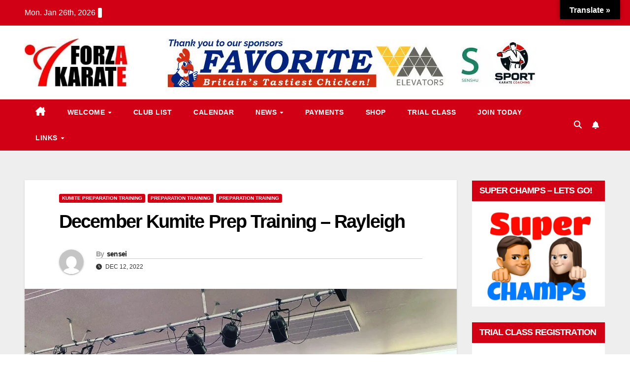

--- FILE ---
content_type: text/html; charset=UTF-8
request_url: https://forzakarate.co.uk/december-kumite-prep-training-rayleigh/
body_size: 37610
content:
<!DOCTYPE html><html lang="en-GB"><head><script data-no-optimize="1">var litespeed_docref=sessionStorage.getItem("litespeed_docref");litespeed_docref&&(Object.defineProperty(document,"referrer",{get:function(){return litespeed_docref}}),sessionStorage.removeItem("litespeed_docref"));</script> <meta charset="UTF-8"><meta name="viewport" content="width=device-width, initial-scale=1"><link rel="profile" href="http://gmpg.org/xfn/11"><title>December Kumite Prep Training &#8211; Rayleigh &#8211; Forza Karate Club</title><meta name='robots' content='max-image-preview:large' /><meta http-equiv="x-dns-prefetch-control" content="on"><link href="https://app.ecwid.com" rel="preconnect" crossorigin /><link href="https://ecomm.events" rel="preconnect" crossorigin /><link href="https://d1q3axnfhmyveb.cloudfront.net" rel="preconnect" crossorigin /><link href="https://dqzrr9k4bjpzk.cloudfront.net" rel="preconnect" crossorigin /><link href="https://d1oxsl77a1kjht.cloudfront.net" rel="preconnect" crossorigin><link rel="prefetch" href="https://app.ecwid.com/script.js?2954177&data_platform=wporg&lang=en" as="script"/><link rel="prerender" href="https://forzakarate.co.uk/shop/"/><link rel='dns-prefetch' href='//translate.google.com' /><link rel='dns-prefetch' href='//www.googletagmanager.com' /><link rel='dns-prefetch' href='//fonts.googleapis.com' /><link rel="alternate" type="application/rss+xml" title="Forza Karate Club &raquo; Feed" href="https://forzakarate.co.uk/feed/" /><link rel="alternate" title="oEmbed (JSON)" type="application/json+oembed" href="https://forzakarate.co.uk/wp-json/oembed/1.0/embed?url=https%3A%2F%2Fforzakarate.co.uk%2Fdecember-kumite-prep-training-rayleigh%2F" /><link rel="alternate" title="oEmbed (XML)" type="text/xml+oembed" href="https://forzakarate.co.uk/wp-json/oembed/1.0/embed?url=https%3A%2F%2Fforzakarate.co.uk%2Fdecember-kumite-prep-training-rayleigh%2F&#038;format=xml" /><style id='wp-img-auto-sizes-contain-inline-css'>img:is([sizes=auto i],[sizes^="auto," i]){contain-intrinsic-size:3000px 1500px}
/*# sourceURL=wp-img-auto-sizes-contain-inline-css */</style><style id="litespeed-ccss">ul{box-sizing:border-box}:root{--wp--preset--font-size--normal:16px;--wp--preset--font-size--huge:42px}.screen-reader-text{border:0;clip:rect(1px,1px,1px,1px);-webkit-clip-path:inset(50%);clip-path:inset(50%);height:1px;margin:-1px;overflow:hidden;padding:0;position:absolute;width:1px;word-wrap:normal!important}body{--wp--preset--color--black:#000;--wp--preset--color--cyan-bluish-gray:#abb8c3;--wp--preset--color--white:#fff;--wp--preset--color--pale-pink:#f78da7;--wp--preset--color--vivid-red:#cf2e2e;--wp--preset--color--luminous-vivid-orange:#ff6900;--wp--preset--color--luminous-vivid-amber:#fcb900;--wp--preset--color--light-green-cyan:#7bdcb5;--wp--preset--color--vivid-green-cyan:#00d084;--wp--preset--color--pale-cyan-blue:#8ed1fc;--wp--preset--color--vivid-cyan-blue:#0693e3;--wp--preset--color--vivid-purple:#9b51e0;--wp--preset--gradient--vivid-cyan-blue-to-vivid-purple:linear-gradient(135deg,rgba(6,147,227,1) 0%,#9b51e0 100%);--wp--preset--gradient--light-green-cyan-to-vivid-green-cyan:linear-gradient(135deg,#7adcb4 0%,#00d082 100%);--wp--preset--gradient--luminous-vivid-amber-to-luminous-vivid-orange:linear-gradient(135deg,rgba(252,185,0,1) 0%,rgba(255,105,0,1) 100%);--wp--preset--gradient--luminous-vivid-orange-to-vivid-red:linear-gradient(135deg,rgba(255,105,0,1) 0%,#cf2e2e 100%);--wp--preset--gradient--very-light-gray-to-cyan-bluish-gray:linear-gradient(135deg,#eee 0%,#a9b8c3 100%);--wp--preset--gradient--cool-to-warm-spectrum:linear-gradient(135deg,#4aeadc 0%,#9778d1 20%,#cf2aba 40%,#ee2c82 60%,#fb6962 80%,#fef84c 100%);--wp--preset--gradient--blush-light-purple:linear-gradient(135deg,#ffceec 0%,#9896f0 100%);--wp--preset--gradient--blush-bordeaux:linear-gradient(135deg,#fecda5 0%,#fe2d2d 50%,#6b003e 100%);--wp--preset--gradient--luminous-dusk:linear-gradient(135deg,#ffcb70 0%,#c751c0 50%,#4158d0 100%);--wp--preset--gradient--pale-ocean:linear-gradient(135deg,#fff5cb 0%,#b6e3d4 50%,#33a7b5 100%);--wp--preset--gradient--electric-grass:linear-gradient(135deg,#caf880 0%,#71ce7e 100%);--wp--preset--gradient--midnight:linear-gradient(135deg,#020381 0%,#2874fc 100%);--wp--preset--font-size--small:13px;--wp--preset--font-size--medium:20px;--wp--preset--font-size--large:36px;--wp--preset--font-size--x-large:42px;--wp--preset--spacing--20:.44rem;--wp--preset--spacing--30:.67rem;--wp--preset--spacing--40:1rem;--wp--preset--spacing--50:1.5rem;--wp--preset--spacing--60:2.25rem;--wp--preset--spacing--70:3.38rem;--wp--preset--spacing--80:5.06rem;--wp--preset--shadow--natural:6px 6px 9px rgba(0,0,0,.2);--wp--preset--shadow--deep:12px 12px 50px rgba(0,0,0,.4);--wp--preset--shadow--sharp:6px 6px 0px rgba(0,0,0,.2);--wp--preset--shadow--outlined:6px 6px 0px -3px rgba(255,255,255,1),6px 6px rgba(0,0,0,1);--wp--preset--shadow--crisp:6px 6px 0px rgba(0,0,0,1)}#glt-footer,#glt-footer #google_language_translator{display:none!important}#flags{overflow:hidden}#flags ul{margin:0;padding:0}#flags li{float:left!important;margin-bottom:0!important;padding:0!important;border:none!important;list-style:none!important;content:none!important}#flags li:before{content:none!important;border:none!important;background:0 0!important}#flags a{display:inline-block}#flags.size22 a{width:22px!important;height:17px!important;box-sizing:content-box;-webkit-box-sizing:content-box;-moz-box-sizing:content-box;-o-box-sizing:content-box;-ms-box-sizing:content-box}.flag{padding:1px 0}#flags.size22 a[title=Afrikaans]{background:url('/wp-content/plugins/google-language-translator/images/flags22.png') -1px -3px no-repeat}#flags.size22 a[title=Albanian]{background:url('/wp-content/plugins/google-language-translator/images/flags22.png') -30px -3px no-repeat}#flags.size22 a[title=Amharic]{background:url('/wp-content/plugins/google-language-translator/images/flags22.png') -1px -467px no-repeat}#flags.size22 a[title=Arabic]{background:url('/wp-content/plugins/google-language-translator/images/flags22.png') -59px -3px no-repeat}#flags.size22 a[title=Armenian]{background:url('/wp-content/plugins/google-language-translator/images/flags22.png') -88px -3px no-repeat}#flags.size22 a[title=Azerbaijani]{background:url('/wp-content/plugins/google-language-translator/images/flags22.png') -117px -3px no-repeat}#flags.size22 a[title=Basque]{background:url('/wp-content/plugins/google-language-translator/images/flags22.png') -146px -3px no-repeat}#flags.size22 a[title=Belarusian]{background:url('/wp-content/plugins/google-language-translator/images/flags22.png') -1px -32px no-repeat}#flags.size22 a[title=Bengali]{background:url('/wp-content/plugins/google-language-translator/images/flags22.png') -30px -32px no-repeat}#flags.size22 a[title=Bosnian]{background:url('/wp-content/plugins/google-language-translator/images/flags22.png') -59px -32px no-repeat}#flags.size22 a[title=Bulgarian]{background:url('/wp-content/plugins/google-language-translator/images/flags22.png') -88px -32px no-repeat}#flags.size22 a[title=Catalan]{background:url('/wp-content/plugins/google-language-translator/images/flags22.png') -117px -32px no-repeat}#flags.size22 a[title=Cebuano]{background:url('/wp-content/plugins/google-language-translator/images/flags22.png') -146px -32px no-repeat}#flags.size22 a[title=Chichewa]{background:url('/wp-content/plugins/google-language-translator/images/flags22.png') -88px -409px no-repeat}#flags.size22 a[title="Chinese (Simplified)"]{background:url('/wp-content/plugins/google-language-translator/images/flags22.png') -1px -61px no-repeat}#flags.size22 a[title="Chinese (Traditional)"]{background:url('/wp-content/plugins/google-language-translator/images/flags22.png') -30px -61px no-repeat}#flags.size22 a[title=Corsican]{background:url('/wp-content/plugins/google-language-translator/images/flags22.png') -117px -90px no-repeat}#flags.size22 a[title=Croatian]{background:url('/wp-content/plugins/google-language-translator/images/flags22.png') -59px -61px no-repeat}#flags.size22 a[title=Czech]{background:url('/wp-content/plugins/google-language-translator/images/flags22.png') -88px -61px no-repeat}#flags.size22 a[title=Danish]{background:url('/wp-content/plugins/google-language-translator/images/flags22.png') -117px -61px no-repeat}#flags.size22 a[title=Dutch]{background:url('/wp-content/plugins/google-language-translator/images/flags22.png') -146px -61px no-repeat}#flags.size22 a[title=English]{background:url('/wp-content/plugins/google-language-translator/images/flags22.png') -88px -351px no-repeat}#flags.size22 a.united-states[title=English]{background:url('/wp-content/plugins/google-language-translator/images/flags22.png') -117px -351px no-repeat}#flags.size22 a[title=Esperanto]{background:url('/wp-content/plugins/google-language-translator/images/flags22.png') -1px -90px no-repeat}#flags.size22 a[title=Estonian]{background:url('/wp-content/plugins/google-language-translator/images/flags22.png') -30px -90px no-repeat}#flags.size22 a[title=Filipino]{background:url('/wp-content/plugins/google-language-translator/images/flags22.png') -59px -90px no-repeat}#flags.size22 a[title=Finnish]{background:url('/wp-content/plugins/google-language-translator/images/flags22.png') -88px -90px no-repeat}#flags.size22 a[title=French]{background:url('/wp-content/plugins/google-language-translator/images/flags22.png') -117px -90px no-repeat}#flags.size22 a[title=Frisian]{background:url('/wp-content/plugins/google-language-translator/images/flags22.png') -146px -61px no-repeat}#flags.size22 a[title=Galician]{background:url('/wp-content/plugins/google-language-translator/images/flags22.png') -146px -90px no-repeat}#flags.size22 a[title=Georgian]{background:url('/wp-content/plugins/google-language-translator/images/flags22.png') -1px -119px no-repeat}#flags.size22 a[title=German]{background:url('/wp-content/plugins/google-language-translator/images/flags22.png') -30px -119px no-repeat}#flags.size22 a[title=Greek]{background:url('/wp-content/plugins/google-language-translator/images/flags22.png') -59px -119px no-repeat}#flags.size22 a[title=Gujarati]{background:url('/wp-content/plugins/google-language-translator/images/flags22.png') -88px -119px no-repeat}#flags.size22 a[title=Haitian]{background:url('/wp-content/plugins/google-language-translator/images/flags22.png') -117px -119px no-repeat}#flags.size22 a[title=Hausa]{background:url('/wp-content/plugins/google-language-translator/images/flags22.png') -146px -119px no-repeat}#flags.size22 a[title=Hawaiian]{background:url('/wp-content/plugins/google-language-translator/images/flags22.png') -88px -467px no-repeat}#flags.size22 a[title=Hebrew]{background:url('/wp-content/plugins/google-language-translator/images/flags22.png') -1px -148px no-repeat}#flags.size22 a[title=Hindi]{background:url('/wp-content/plugins/google-language-translator/images/flags22.png') -30px -148px no-repeat}#flags.size22 a[title=Hmong]{background:url('/wp-content/plugins/google-language-translator/images/flags22.png') -59px -148px no-repeat}#flags.size22 a[title=Hungarian]{background:url('/wp-content/plugins/google-language-translator/images/flags22.png') -88px -148px no-repeat}#flags.size22 a[title=Icelandic]{background:url('/wp-content/plugins/google-language-translator/images/flags22.png') -117px -148px no-repeat}#flags.size22 a[title=Igbo]{background:url('/wp-content/plugins/google-language-translator/images/flags22.png') -146px -148px no-repeat}#flags.size22 a[title=Indonesian]{background:url('/wp-content/plugins/google-language-translator/images/flags22.png') -1px -177px no-repeat}#flags.size22 a[title=Irish]{background:url('/wp-content/plugins/google-language-translator/images/flags22.png') -30px -177px no-repeat}#flags.size22 a[title=Italian]{background:url('/wp-content/plugins/google-language-translator/images/flags22.png') -59px -177px no-repeat}#flags.size22 a[title=Japanese]{background:url('/wp-content/plugins/google-language-translator/images/flags22.png') -88px -177px no-repeat}#flags.size22 a[title=Javanese]{background:url('/wp-content/plugins/google-language-translator/images/flags22.png') -117px -177px no-repeat}#flags.size22 a[title=Kannada]{background:url('/wp-content/plugins/google-language-translator/images/flags22.png') -146px -177px no-repeat}#flags.size22 a[title=Kazakh]{background:url('/wp-content/plugins/google-language-translator/images/flags22.png') -1px -409px no-repeat}#flags.size22 a[title=Khmer]{background:url('/wp-content/plugins/google-language-translator/images/flags22.png') -1px -206px no-repeat}#flags.size22 a[title=Korean]{background:url('/wp-content/plugins/google-language-translator/images/flags22.png') -30px -206px no-repeat}#flags.size22 a[title=Kurdish]{background:url('/wp-content/plugins/google-language-translator/images/flags22.png') -117px -467px no-repeat}#flags.size22 a[title=Kyrgyz]{background:url('/wp-content/plugins/google-language-translator/images/flags22.png') -146px -467px no-repeat}#flags.size22 a[title=Lao]{background:url('/wp-content/plugins/google-language-translator/images/flags22.png') -59px -206px no-repeat}#flags.size22 a[title=Latin]{background:url('/wp-content/plugins/google-language-translator/images/flags22.png') -88px -206px no-repeat}#flags.size22 a[title=Latvian]{background:url('/wp-content/plugins/google-language-translator/images/flags22.png') -117px -206px no-repeat}#flags.size22 a[title=Lithuanian]{background:url('/wp-content/plugins/google-language-translator/images/flags22.png') -146px -206px no-repeat}#flags.size22 a[title=Luxembourgish]{background:url('/wp-content/plugins/google-language-translator/images/flags22.png') -1px -496px no-repeat}#flags.size22 a[title=Macedonian]{background:url('/wp-content/plugins/google-language-translator/images/flags22.png') -1px -235px no-repeat}#flags.size22 a[title=Malagasy]{background:url('/wp-content/plugins/google-language-translator/images/flags22.png') -59px -409px no-repeat}#flags.size22 a[title=Malay]{background:url('/wp-content/plugins/google-language-translator/images/flags22.png') -30px -235px no-repeat}#flags.size22 a[title=Malayalam]{background:url('/wp-content/plugins/google-language-translator/images/flags22.png') -117px -409px no-repeat}#flags.size22 a[title=Maltese]{background:url('/wp-content/plugins/google-language-translator/images/flags22.png') -59px -235px no-repeat}#flags.size22 a[title=Maori]{background:url('/wp-content/plugins/google-language-translator/images/flags22.png') -88px -235px no-repeat}#flags.size22 a[title=Marathi]{background:url('/wp-content/plugins/google-language-translator/images/flags22.png') -117px -235px no-repeat}#flags.size22 a[title=Mongolian]{background:url('/wp-content/plugins/google-language-translator/images/flags22.png') -146px -235px no-repeat}#flags.size22 a[title="Myanmar (Burmese)"]{background:url('/wp-content/plugins/google-language-translator/images/flags22.png') -146px -409px no-repeat}#flags.size22 a[title=Nepali]{background:url('/wp-content/plugins/google-language-translator/images/flags22.png') -1px -264px no-repeat}#flags.size22 a[title=Norwegian]{background:url('/wp-content/plugins/google-language-translator/images/flags22.png') -30px -264px no-repeat}#flags.size22 a[title=Pashto]{background:url('/wp-content/plugins/google-language-translator/images/flags22.png') -30px -496px no-repeat}#flags.size22 a[title=Persian]{background:url('/wp-content/plugins/google-language-translator/images/flags22.png') -59px -264px no-repeat}#flags.size22 a[title=Polish]{background:url('/wp-content/plugins/google-language-translator/images/flags22.png') -88px -264px no-repeat}#flags.size22 a[title=Portuguese]{background:url('/wp-content/plugins/google-language-translator/images/flags22.png') -117px -264px no-repeat}#flags.size22 a[title=Punjabi]{background:url('/wp-content/plugins/google-language-translator/images/flags22.png') -146px -264px no-repeat}#flags.size22 a[title=Romanian]{background:url('/wp-content/plugins/google-language-translator/images/flags22.png') -1px -293px no-repeat}#flags.size22 a[title=Russian]{background:url('/wp-content/plugins/google-language-translator/images/flags22.png') -30px -293px no-repeat}#flags.size22 a[title=Samoan]{background:url('/wp-content/plugins/google-language-translator/images/flags22.png') -30px -467px no-repeat}#flags.size22 a[title="Scots Gaelic"]{background:url('/wp-content/plugins/google-language-translator/images/flags22.png') -59px -467px no-repeat}#flags.size22 a[title=Serbian]{background:url('/wp-content/plugins/google-language-translator/images/flags22.png') -59px -293px no-repeat}#flags.size22 a[title=Sesotho]{background:url('/wp-content/plugins/google-language-translator/images/flags22.png') -30px -409px no-repeat}#flags.size22 a[title=Shona]{background:url('/wp-content/plugins/google-language-translator/images/flags22.png') -59px -496px no-repeat}#flags.size22 a[title=Sindhi]{background:url('/wp-content/plugins/google-language-translator/images/flags22.png') -146px -351px no-repeat}#flags.size22 a[title=Sinhala]{background:url('/wp-content/plugins/google-language-translator/images/flags22.png') -1px -438px no-repeat}#flags.size22 a[title=Slovak]{background:url('/wp-content/plugins/google-language-translator/images/flags22.png') -88px -293px no-repeat}#flags.size22 a[title=Slovenian]{background:url('/wp-content/plugins/google-language-translator/images/flags22.png') -117px -293px no-repeat}#flags.size22 a[title=Somali]{background:url('/wp-content/plugins/google-language-translator/images/flags22.png') -146px -293px no-repeat}#flags.size22 a[title=Spanish]{background:url('/wp-content/plugins/google-language-translator/images/flags22.png') -1px -322px no-repeat}#flags.size22 a[title=Sundanese]{background:url('/wp-content/plugins/google-language-translator/images/flags22.png') -146px -380px no-repeat}#flags.size22 a[title=Swahili]{background:url('/wp-content/plugins/google-language-translator/images/flags22.png') -30px -322px no-repeat}#flags.size22 a[title=Swedish]{background:url('/wp-content/plugins/google-language-translator/images/flags22.png') -59px -322px no-repeat}#flags.size22 a[title=Tajik]{background:url('/wp-content/plugins/google-language-translator/images/flags22.png') -30px -438px no-repeat}#flags.size22 a[title=Tamil]{background:url('/wp-content/plugins/google-language-translator/images/flags22.png') -88px -322px no-repeat}#flags.size22 a[title=Telugu]{background:url('/wp-content/plugins/google-language-translator/images/flags22.png') -117px -322px no-repeat}#flags.size22 a[title=Thai]{background:url('/wp-content/plugins/google-language-translator/images/flags22.png') -146px -322px no-repeat}#flags.size22 a[title=Turkish]{background:url('/wp-content/plugins/google-language-translator/images/flags22.png') -30px -351px no-repeat}#flags.size22 a[title=Ukrainian]{background:url('/wp-content/plugins/google-language-translator/images/flags22.png') -59px -351px no-repeat}#flags.size22 a[title=Uzbek]{background:url('/wp-content/plugins/google-language-translator/images/flags22.png') -59px -438px no-repeat}#flags.size22 a[title=Urdu]{background:url('/wp-content/plugins/google-language-translator/images/flags22.png') -146px -351px no-repeat}#flags.size22 a[title=Vietnamese]{background:url('/wp-content/plugins/google-language-translator/images/flags22.png') -1px -380px no-repeat}#flags.size22 a[title=Welsh]{background:url('/wp-content/plugins/google-language-translator/images/flags22.png') -30px -380px no-repeat}#flags.size22 a[title=Xhosa]{background:url('/wp-content/plugins/google-language-translator/images/flags22.png') -1px -3px no-repeat}#flags.size22 a[title=Yiddish]{background:url('/wp-content/plugins/google-language-translator/images/flags22.png') -59px -380px no-repeat}#flags.size22 a[title=Yoruba]{background:url('/wp-content/plugins/google-language-translator/images/flags22.png') -88px -380px no-repeat}#flags.size22 a[title=Zulu]{background:url('/wp-content/plugins/google-language-translator/images/flags22.png') -117px -380px no-repeat}#glt-toolbar{display:none}#glt-translate-trigger{position:fixed;bottom:0;top:auto;right:20px;z-index:200002;padding:6px 20px 3px;font-size:16px;font-family:Arial;font-weight:700;color:#fff;text-shadow:0px -1px 0px rgba(0,0,0,.25);text-decoration:none;text-align:center;box-shadow:0px 0px 9px rgba(0,0,0,.3);-webkit-box-shadow:0px 0px 9px rgba(0,0,0,.3);-moz-box-shadow:0px 0px 9px rgba(0,0,0,.3);box-sizing:content-box!important;-webkit-box-sizing:content-box!important;-moz-box-sizing:content-box!important;background:linear-gradient(center top,#fbb450,#f89406);background:-webkit-gradient(linear,center top,center bottom,from(#fbb450),to(#f89406));background:-webkit-linear-gradient(#fbb450,#f89406);background:-moz-linear-gradient(#fbb450,#f89406);background:-o-linear-gradient(#fbb450,#f89406);background:-ms-linear-gradient(#fbb450,#f89406);background:linear-gradient(#fbb450,#f89406);background:-o-linear-gradientcenter(center top,#fbb450,#f89406)}:root{--blue:#007bff;--indigo:#6610f2;--purple:#6f42c1;--pink:#e83e8c;--red:#dc3545;--orange:#fd7e14;--yellow:#ffc107;--green:#28a745;--teal:#20c997;--cyan:#17a2b8;--white:#fff;--gray:#6c757d;--gray-dark:#343a40;--primary:#007bff;--secondary:#6c757d;--success:#28a745;--info:#17a2b8;--warning:#ffc107;--danger:#dc3545;--light:#f8f9fa;--dark:#343a40;--breakpoint-xs:0;--breakpoint-sm:576px;--breakpoint-md:768px;--breakpoint-lg:992px;--breakpoint-xl:1200px;--font-family-sans-serif:-apple-system,BlinkMacSystemFont,"Segoe UI",Roboto,"Helvetica Neue",Arial,"Noto Sans",sans-serif,"Apple Color Emoji","Segoe UI Emoji","Segoe UI Symbol","Noto Color Emoji";--font-family-monospace:SFMono-Regular,Menlo,Monaco,Consolas,"Liberation Mono","Courier New",monospace}*,*:before,*:after{box-sizing:border-box}html{font-family:sans-serif;line-height:1.15;-webkit-text-size-adjust:100%}aside,header,main,nav{display:block}body{margin:0;font-family:-apple-system,BlinkMacSystemFont,"Segoe UI",Roboto,"Helvetica Neue",Arial,"Noto Sans",sans-serif,"Apple Color Emoji","Segoe UI Emoji","Segoe UI Symbol","Noto Color Emoji";font-size:1rem;font-weight:400;line-height:1.5;color:#212529;text-align:left;background-color:#fff}h1,h4,h6{margin-top:0;margin-bottom:.5rem}p{margin-top:0;margin-bottom:1rem}ul{margin-top:0;margin-bottom:1rem}ul ul{margin-bottom:0}a{color:#007bff;text-decoration:none;background-color:transparent}a:not([href]){color:inherit;text-decoration:none}img{vertical-align:middle;border-style:none}button{border-radius:0}input,button{margin:0;font-family:inherit;font-size:inherit;line-height:inherit}button,input{overflow:visible}button{text-transform:none}button,[type=button],[type=submit]{-webkit-appearance:button}button::-moz-focus-inner,[type=button]::-moz-focus-inner,[type=submit]::-moz-focus-inner{padding:0;border-style:none}[type=search]{outline-offset:-2px;-webkit-appearance:none}[type=search]::-webkit-search-decoration{-webkit-appearance:none}::-webkit-file-upload-button{font:inherit;-webkit-appearance:button}h1,h4,h6{margin-bottom:.5rem;font-weight:500;line-height:1.2}h1{font-size:2.5rem}h4{font-size:1.5rem}h6{font-size:1rem}.container-fluid{width:100%;padding-right:15px;padding-left:15px;margin-right:auto;margin-left:auto}.row{display:-ms-flexbox;display:flex;-ms-flex-wrap:wrap;flex-wrap:wrap;margin-right:-15px;margin-left:-15px}.col-md-3,.col-md-4,.col-md-6,.col-md-8,.col-lg-3,.col-lg-9{position:relative;width:100%;padding-right:15px;padding-left:15px}@media (min-width:768px){.col-md-3{-ms-flex:0 0 25%;flex:0 0 25%;max-width:25%}.col-md-4{-ms-flex:0 0 33.333333%;flex:0 0 33.333333%;max-width:33.333333%}.col-md-6{-ms-flex:0 0 50%;flex:0 0 50%;max-width:50%}.col-md-8{-ms-flex:0 0 66.666667%;flex:0 0 66.666667%;max-width:66.666667%}}@media (min-width:992px){.col-lg-3{-ms-flex:0 0 25%;flex:0 0 25%;max-width:25%}.col-lg-9{-ms-flex:0 0 75%;flex:0 0 75%;max-width:75%}}.form-control{display:block;width:100%;height:calc(1.5em + .75rem + 2px);padding:.375rem .75rem;font-size:1rem;font-weight:400;line-height:1.5;color:#495057;background-color:#fff;background-clip:padding-box;border:1px solid #ced4da;border-radius:.25rem}.form-control::-ms-expand{background-color:transparent;border:0}.form-control:-moz-focusring{color:transparent;text-shadow:0 0 0 #495057}.form-control::-webkit-input-placeholder{color:#6c757d;opacity:1}.form-control::-moz-placeholder{color:#6c757d;opacity:1}.form-control:-ms-input-placeholder{color:#6c757d;opacity:1}.form-control::-ms-input-placeholder{color:#6c757d;opacity:1}.btn{display:inline-block;font-weight:400;color:#212529;text-align:center;vertical-align:middle;background-color:transparent;border:1px solid transparent;padding:.375rem .75rem;font-size:1rem;line-height:1.5;border-radius:.25rem}.collapse:not(.show){display:none}.dropdown{position:relative}.dropdown-toggle{white-space:nowrap}.dropdown-toggle:after{display:inline-block;margin-left:.255em;vertical-align:.255em;content:"";border-top:.3em solid;border-right:.3em solid transparent;border-bottom:0;border-left:.3em solid transparent}.dropdown-menu{position:absolute;top:100%;left:0;z-index:1000;display:none;float:left;min-width:10rem;padding:.5rem 0;margin:.125rem 0 0;font-size:1rem;color:#212529;text-align:left;list-style:none;background-color:#fff;background-clip:padding-box;border:1px solid rgba(0,0,0,.15);border-radius:.25rem}.dropdown-item{display:block;width:100%;padding:.25rem 1.5rem;clear:both;font-weight:400;color:#212529;text-align:inherit;white-space:nowrap;background-color:transparent;border:0}.input-group{position:relative;display:-ms-flexbox;display:flex;-ms-flex-wrap:wrap;flex-wrap:wrap;-ms-flex-align:stretch;align-items:stretch;width:100%}.input-group>.form-control{position:relative;-ms-flex:1 1 0%;flex:1 1 0%;min-width:0;margin-bottom:0}.input-group>.form-control:not(:last-child){border-top-right-radius:0;border-bottom-right-radius:0}.nav{display:-ms-flexbox;display:flex;-ms-flex-wrap:wrap;flex-wrap:wrap;padding-left:0;margin-bottom:0;list-style:none}.nav-link{display:block;padding:.5rem 1rem}.navbar{position:relative;display:-ms-flexbox;display:flex;-ms-flex-wrap:wrap;flex-wrap:wrap;-ms-flex-align:center;align-items:center;-ms-flex-pack:justify;justify-content:space-between;padding:.5rem 1rem}.navbar .container-fluid{display:-ms-flexbox;display:flex;-ms-flex-wrap:wrap;flex-wrap:wrap;-ms-flex-align:center;align-items:center;-ms-flex-pack:justify;justify-content:space-between}.navbar-brand{display:inline-block;padding-top:.3125rem;padding-bottom:.3125rem;margin-right:1rem;font-size:1.25rem;line-height:inherit;white-space:nowrap}.navbar-nav{display:-ms-flexbox;display:flex;-ms-flex-direction:column;flex-direction:column;padding-left:0;margin-bottom:0;list-style:none}.navbar-nav .nav-link{padding-right:0;padding-left:0}.navbar-nav .dropdown-menu{position:static;float:none}.navbar-collapse{-ms-flex-preferred-size:100%;flex-basis:100%;-ms-flex-positive:1;flex-grow:1;-ms-flex-align:center;align-items:center}.navbar-toggler{padding:.25rem .75rem;font-size:1.25rem;line-height:1;background-color:transparent;border:1px solid transparent;border-radius:.25rem}@media (max-width:991.98px){.navbar-expand-lg>.container-fluid{padding-right:0;padding-left:0}}@media (min-width:992px){.navbar-expand-lg{-ms-flex-flow:row nowrap;flex-flow:row nowrap;-ms-flex-pack:start;justify-content:flex-start}.navbar-expand-lg .navbar-nav{-ms-flex-direction:row;flex-direction:row}.navbar-expand-lg .navbar-nav .dropdown-menu{position:absolute}.navbar-expand-lg .navbar-nav .nav-link{padding-right:.5rem;padding-left:.5rem}.navbar-expand-lg>.container-fluid{-ms-flex-wrap:nowrap;flex-wrap:nowrap}.navbar-expand-lg .navbar-collapse{display:-ms-flexbox!important;display:flex!important;-ms-flex-preferred-size:auto;flex-basis:auto}.navbar-expand-lg .navbar-toggler{display:none}}.media{display:-ms-flexbox;display:flex;-ms-flex-align:start;align-items:flex-start}.media-body{-ms-flex:1;flex:1}.clearfix:after{display:block;clear:both;content:""}.d-none{display:none!important}@media (min-width:768px){.d-md-block{display:block!important}}@media (min-width:992px){.d-lg-flex{display:-ms-flexbox!important;display:flex!important}}.align-items-center{-ms-flex-align:center!important;align-items:center!important}.position-relative{position:relative!important}.my-2{margin-top:.5rem!important}.mx-2{margin-right:.5rem!important}.my-2{margin-bottom:.5rem!important}.mx-2{margin-left:.5rem!important}.pr-2{padding-right:.5rem!important}.pl-3{padding-left:1rem!important}.mr-auto,.mx-auto{margin-right:auto!important}.ml-auto,.mx-auto{margin-left:auto!important}@media (min-width:992px){.my-lg-0{margin-top:0!important}.my-lg-0{margin-bottom:0!important}}@media screen and (max-width:767px) and (min-width:240px){.mg-headwidget .navbar-wp .navbar-nav>li>a{position:relative;border-bottom:1px solid rgba(225,225,225,.4)}}.fa{font-family:var(--fa-style-family,"Font Awesome 6 Free");font-weight:var(--fa-style,900)}.fa,.fa-solid,.fas{-moz-osx-font-smoothing:grayscale;-webkit-font-smoothing:antialiased;display:var(--fa-display,inline-block);font-style:normal;font-variant:normal;line-height:1;text-rendering:auto}.fa-solid,.fas{font-family:"Font Awesome 6 Free"}.fa-house-chimney:before{content:"\e3af"}.fa-clock:before{content:"\f017"}.fa-bell:before{content:"\f0f3"}.fa-search:before{content:"\f002"}.fa-angle-up:before{content:"\f106"}:host,:root{--fa-style-family-brands:"Font Awesome 6 Brands";--fa-font-brands:normal 400 1em/1 "Font Awesome 6 Brands"}:host,:root{--fa-font-regular:normal 400 1em/1 "Font Awesome 6 Free"}:host,:root{--fa-style-family-classic:"Font Awesome 6 Free";--fa-font-solid:normal 900 1em/1 "Font Awesome 6 Free"}.fa-solid,.fas{font-weight:900}.navbar-nav:not([data-sm-skip]) .dropdown-item{white-space:normal}:root{--global-kb-font-size-sm:clamp(.8rem,.73rem + .217vw,.9rem);--global-kb-font-size-md:clamp(1.1rem,.995rem + .326vw,1.25rem);--global-kb-font-size-lg:clamp(1.75rem,1.576rem + .543vw,2rem);--global-kb-font-size-xl:clamp(2.25rem,1.728rem + 1.63vw,3rem);--global-kb-font-size-xxl:clamp(2.5rem,1.456rem + 3.26vw,4rem);--global-kb-font-size-xxxl:clamp(2.75rem,.489rem + 7.065vw,6rem)}:root{--global-palette1:#3182ce;--global-palette2:#2b6cb0;--global-palette3:#1a202c;--global-palette4:#2d3748;--global-palette5:#4a5568;--global-palette6:#718096;--global-palette7:#edf2f7;--global-palette8:#f7fafc;--global-palette9:#fff}.burger{position:relative;display:block;z-index:12;width:1.75rem;height:1rem;border:none;outline:none;background:0 0;visibility:visible;transform:rotate(0deg)}.burger-line{position:absolute;display:block;right:0;width:100%;height:2px;border:none;outline:none;opacity:1;transform:rotate(0deg);background-color:#fff}.burger-line:nth-child(3){top:1rem}.burger-line:nth-child(1){top:0}.burger-line:nth-child(2){top:.5rem}.site-title{font-size:34px;margin-bottom:0;font-weight:700;font-family:'Montserrat',sans-serif;letter-spacing:-.05em;line-height:1.3}.navbar-header .site-description{letter-spacing:1.2px;margin-bottom:0}.m-header{display:none}.mg-head-detail{padding:8px 0}.mg-head-detail .info-left{display:block;float:left;margin:0;padding:0}.mg-head-detail .info-left li{display:inline-block;margin-right:15px;padding:0;line-height:35px}.mg-head-detail .info-left li span.time{margin-left:5px;padding:2px 4px;border-radius:2px;font-size:14px;font-weight:600;line-height:35px}.info-right{display:block;float:right;margin:0;padding:0}.info-right li{display:inline-block;padding:0}.mg-nav-widget-area{padding-bottom:0}.mg-nav-widget-area .site-branding-text .site-title{margin-bottom:5px}.mg-menu-full{position:relative}.mg-headwidget .navbar-wp{position:inherit;left:0;right:0;top:0;margin:0;z-index:999;border-radius:0}.mg-headwidget .navbar-wp .navbar-nav>li>a{padding:10px 22px;font-size:14px;text-transform:uppercase;font-family:'Montserrat',sans-serif;line-height:2.3}.navbar-wp .navbar-nav>li>a.homebtn span{font-size:18px;line-height:.98}.mg-nav-widget-area-back{background-position:center;background-size:cover;background-repeat:no-repeat}.mg-nav-widget-area-back .inner{width:100%;padding:25px 0}.mg-headwidget .navbar-brand{padding:0}.navbar-wp{margin:0;padding:0;border:none;border-radius:0;z-index:1000}.navbar-brand{font-size:26px;height:auto;line-height:25px;margin-right:50px;padding:15px 0;text-shadow:2px 2px 1px rgba(150,150,183,.18);display:inherit}.navbar-wp .navbar-nav>li>a{padding:30px 16px;margin-right:0;font-size:16px;letter-spacing:.5px;margin-bottom:0;font-weight:600;text-transform:capitalize;display:block}.navbar-wp .navbar-nav>.active>a{background:0 0}.navbar-wp .dropdown-menu{min-width:250px;padding:0;border:none;border-radius:0;z-index:10;right:auto;left:0}.navbar-wp .dropdown-menu>li,.navbar-wp .dropdown-menu>li:last-child{border:0}.navbar-wp .dropdown-menu>li>a{padding:12px 15px;font-size:12px;font-family:'Poppins',sans-serif;display:block;font-weight:400;text-transform:uppercase}.navbar-wp .dropdown-menu.searchinner{left:inherit!important;right:0!important;padding:10px}.navbar-wp .dropdown-menu.searchinner .btn{border:medium none;border-radius:0 4px 4px 0;height:40px;line-height:25px;padding:5px 15px}.mg-search-box .dropdown-toggle:after{display:none}.mobilehomebtn{display:none;width:30px;text-align:center;line-height:30px;height:30px}.btn-bell{padding:5px;line-height:1;display:inline-flex;align-items:center;justify-content:center}body{padding:0;margin:0;font-family:'Work Sans',sans-serif;font-size:16px;-webkit-font-smoothing:antialiased;font-weight:400;line-height:30px;word-wrap:break-word}.container-fluid{padding-right:50px;padding-left:50px}input[type=search]{border-radius:0;margin-bottom:20px;box-shadow:inherit;padding:6px 12px;line-height:40px;border-width:2px;border-style:solid;width:100%}button{padding:5px 35px;line-height:30px;border-radius:4px;font-weight:700;font-size:14px;border-width:1px;border-style:solid;box-shadow:0 2px 2px 0 rgba(0,0,0,.14),0 3px 1px -2px rgba(0,0,0,.2),0 1px 5px 0 rgba(0,0,0,.12)}.form-control{border-radius:0;margin-bottom:20px;box-shadow:inherit;padding:6px 12px;line-height:40px;border-width:2px;border-style:solid;height:40px}.avatar{border-radius:50px}#content{padding-top:60px;padding-bottom:60px}h1{font-size:34px;line-height:1.3}h4{font-size:24px;line-height:1.3}h6{font-size:16px;line-height:1.3}h1,h4,h6{font-weight:700;font-family:'Montserrat',sans-serif;letter-spacing:-.05em;line-height:1.3;margin:0 0 1.4rem}img{height:auto;max-width:100%}.btn{padding:2px 26px;line-height:30px;overflow:hidden;position:relative;border-radius:4px;font-weight:700;display:inline-block;border-width:2px;border-style:solid}.mg-blog-post-box{margin-bottom:50px;padding:0;box-shadow:0 1px 3px rgba(0,0,0,.15);background:#fff}.mg-blog-post-box .mg-blog-category{margin-bottom:10px}.mg-blog-date{padding:0;font-size:12px;margin-right:14px;font-weight:500;text-transform:uppercase}.mg-blog-post-box h1.title.single{overflow:inherit;display:inherit}.mg-blog-category{margin:0;width:auto}.mg-blog-category a{display:inline-block;font-size:10px;padding:4px 6px;line-height:10px;text-transform:uppercase;font-weight:700;border-radius:3px;margin-right:5px}.mg-blog-post-box .mg-header{padding:20px 70px}.mg-blog-post-box .mg-header h1{font-size:38px;font-weight:800}.mg-blog-post-box .mg-header h4{font-size:14px;font-weight:700;border-bottom:1px solid #ccc;margin-bottom:0}.mg-blog-post-box .mg-header .mg-author-pic img{width:50px;height:50px}.mg-blog-post-box .mg-header .mg-blog-date i{padding-right:4px}.mg-blog-post-box .mg-header .mg-info-author-block{border:none;box-shadow:inherit;margin:0;padding:10px 0}.mg-info-author-block{margin-bottom:30px;margin-top:-20px;padding:20px 40px;box-shadow:0 1px 3px rgba(0,0,0,.15);align-items:center}.mg-info-author-block h4{font-size:24px;font-weight:700}.mg-info-author-block h4 span{font-size:14px;padding-right:5px}.mg-info-author-block .mg-author-pic img{margin:0 25px 15px 0;float:left;border-radius:50%;box-shadow:0 2px 2px 0 rgba(0,0,0,.14),0 3px 1px -2px rgba(0,0,0,.2),0 1px 5px 0 rgba(0,0,0,.12);width:80px;height:80px}.mg-sidebar .mg-widget{margin-bottom:30px;padding:10px 20px;border-radius:0;border-width:1px;border-style:solid;overflow-x:hidden}.mg-sidebar .mg-widget ul{padding:0;list-style:none}.mg-sidebar .mg-widget ul li:last-child{border:none;padding-bottom:0;margin-bottom:0}.mg-sidebar .mg-widget ul li{display:block;letter-spacing:.2px;line-height:22px;margin:0 0 10px;overflow:hidden;padding:0;border-width:0 0 1px;border-style:solid}.mg-wid-title{font-weight:700;border-width:0 0 2px;border-style:solid;margin:-10px -20px 20px;position:relative;padding:0}.mg-sidebar .mg-widget .wtitle{font-size:18px;line-height:40px;font-weight:600;margin:0;padding:0 8px 0 15px;position:relative;text-transform:uppercase;width:auto;height:40px;display:inline-block}.mg-sidebar .mg-widget .wtitle:before{width:0;position:absolute;right:-29px;top:0;height:0;border-style:solid;border-width:40px 0 0 30px;content:""}.mg-sidebar .mg-widget ul li{padding:10px 0;position:relative}footer .mg-footer-copyright a{font-size:13px;line-height:45px;margin-bottom:0}.mg-social{padding:0;margin:0}.ta_upscr{bottom:2%;display:none;height:40px;opacity:1;overflow:hidden;position:fixed;right:10px;text-align:center;width:40px;z-index:9999;border-radius:3px;border-width:2px;border-style:solid;box-shadow:0 2px 2px 0 rgba(0,0,0,.14),0 3px 1px -2px rgba(0,0,0,.2),0 1px 5px 0 rgba(0,0,0,.12)}.ta_upscr i{font-size:16px;line-height:40px}.screen-reader-text{border:0;clip:rect(1px,1px,1px,1px);clip-path:inset(50%);height:1px;margin:-1px;overflow:hidden;padding:0;position:absolute!important;width:1px;word-wrap:normal!important}footer .mg-footer-copyright a{font-size:13px;line-height:18px;margin-bottom:0}input[type=search]{margin-bottom:15px}.nav.navbar-nav:not(.sm-collapsible) .menu-item-has-children .nav-link:after{content:'';font-family:'Font Awesome 6 Free';margin-left:.255em;font-size:10px;vertical-align:.255em;font-weight:900}@media (max-width:991.98px){li.active.home{display:none}.m-header{width:100%;padding-right:15px;padding-left:15px;display:flex;justify-content:space-between}.mobilehomebtn{display:block}.desk-header{display:none}.m-header .navbar-toggler{margin-top:.5rem;margin-bottom:.5rem;padding:.5rem .75rem;box-shadow:none}}@media screen and (min-width:240px) and (max-width:767px){.mg-head-detail .info-right,.mg-head-detail .info-left{float:none;text-align:center}.navbar-brand{margin-right:unset}.mg-sidebar .mg-widget{margin-bottom:20px}.mg-blog-post-box .mg-header{padding:30px 20px}.mg-blog-post-box .mg-info-author-block{padding:30px 20px}.navbar-wp .navbar-nav>li>a{padding:10px 16px}.navbar-wp .navbar-nav>.active>a{border-bottom:none}.mg-headwidget .navbar-wp .navbar-nav>li>a{padding:12px 16px}.mg-sidebar{margin:20px 0 0}.text-center-xs{text-align:center}.col-md-4{margin-bottom:15px}footer .mg-footer-copyright a{line-height:2}li.active.home{display:none}}@media (min-width:768px) and (max-width:991px){.navbar-header{float:none}}@media only screen and (min-width:320px) and (max-width:480px){.mg-head-detail .info-left{float:none;text-align:center;margin:0;float:none}.mg-head-detail .info-right{float:none;text-align:center;margin:0;float:none}.navbar-wp .navbar-nav>li>a{padding:12px}.navbar-wp .mg-search-box{float:left}}@media screen and (min-width:240px) and (max-width:1179px){.container-fluid{padding-right:15px;padding-left:15px}}@media (min-width:508px) and (max-width:991px){.mg-nav-widget-area .site-title a{font-size:31px}.mg-nav-widget-area .site-branding-text .site-title a{font-size:30px}}@media only screen and (max-width:640px){.mg-nav-widget-area .site-branding-text .site-title a{font-size:30px}}@media screen and (max-width:767px) and (min-width:240px){.mg-headwidget .navbar-wp .navbar-nav>li>a{position:relative;border-bottom:1px solid rgba(225,225,225,.4)}}.mg-head-detail .info-left li span.time{background:#fff;color:#d10014}.mg-headwidget .mg-head-detail{background:#d10014}.mg-head-detail .info-left li{color:#fff}.mg-headwidget .site-branding-text,.mg-headwidget .site-branding-text a,.site-title a,.site-description{color:#fff}.site-title a{color:#fff}.mg-headwidget .navbar-wp{background:#d10014}.mg-headwidget .navbar-header .navbar-brand{color:#222}.mg-headwidget .navbar-wp .navbar-nav>li>a{color:#fff}.mg-headwidget .navbar-wp .navbar-nav>.active>a{color:#fff;background:#d10014}a.newsup-categories.category-color-1{background:#d10014}.navbar-wp .dropdown-menu{background:#1f2024}.navbar-wp .dropdown-menu>li>a{background:#1f2024;color:#fff}.mg-search-box .btn{background:#d10014;border-color:#d10014;color:#fff}.mg-search-box a{color:#fff}.mobilehomebtn{background:#d10014;color:#fff}.wrapper{background:#eee}body{color:#222}button{background:#d10014;border-color:#d10014;color:#fff}a{color:#d10014}.mg-blog-post-box .mg-header h1 a{color:#000}.mg-blog-category a{color:#fff;background:#d10014}.mg-blog-date{color:#333}.mg-info-author-block{background:#fff;border-color:#eaeaea;color:#222}.mg-info-author-block a{color:#212121}.mg-info-author-block h4{color:#333}.mg-info-author-block h4 span{color:#999}.mg-sidebar .mg-widget{background:#fff;border-color:#eee}.mg-wid-title{border-color:#d10014}.mg-sidebar .mg-widget h6{background:#d10014;color:#fff}.mg-sidebar .mg-widget h6:before{border-left-color:#d10014;border-color:transparent transparent transparent #d10014}.mg-sidebar .mg-widget ul li{border-color:#eee}.mg-sidebar .mg-widget ul li a{color:#222}h1,h4,h6{color:#212121}.btn-theme{background:#d10014;color:#fff;border-color:#d10014}footer .mg-footer-copyright a{color:#aaaed1}.ta_upscr{background:#d10014;border-color:#d10014;color:#fff!important}.form-control{border-color:#eef3fb}#google_language_translator{clear:both;width:160px;text-align:right}#flags{text-align:right;width:165px;float:right;clear:right}#flags ul{float:right!important}#flags{width:165px}#flags a{display:inline-block;margin-left:2px}body{top:0!important}#glt-translate-trigger{bottom:auto;top:0}#glt-translate-trigger>span{color:#fff}#glt-translate-trigger{background:#000}.wrapper{background-color:0}.site-title,.site-description{position:absolute;clip:rect(1px,1px,1px,1px)}body.custom-background{background-color:#000}</style><link rel="preload" data-asynced="1" data-optimized="2" as="style" onload="this.onload=null;this.rel='stylesheet'" href="https://forzakarate.co.uk/wp-content/litespeed/ucss/ee3a363427fcd956d4b8c89344908cb8.css?ver=6fb8a" /><script data-optimized="1" type="litespeed/javascript" data-src="https://forzakarate.co.uk/wp-content/plugins/litespeed-cache/assets/js/css_async.min.js"></script> <style id='wp-block-image-inline-css'>.wp-block-image>a,.wp-block-image>figure>a{display:inline-block}.wp-block-image img{box-sizing:border-box;height:auto;max-width:100%;vertical-align:bottom}@media not (prefers-reduced-motion){.wp-block-image img.hide{visibility:hidden}.wp-block-image img.show{animation:show-content-image .4s}}.wp-block-image[style*=border-radius] img,.wp-block-image[style*=border-radius]>a{border-radius:inherit}.wp-block-image.has-custom-border img{box-sizing:border-box}.wp-block-image.aligncenter{text-align:center}.wp-block-image.alignfull>a,.wp-block-image.alignwide>a{width:100%}.wp-block-image.alignfull img,.wp-block-image.alignwide img{height:auto;width:100%}.wp-block-image .aligncenter,.wp-block-image .alignleft,.wp-block-image .alignright,.wp-block-image.aligncenter,.wp-block-image.alignleft,.wp-block-image.alignright{display:table}.wp-block-image .aligncenter>figcaption,.wp-block-image .alignleft>figcaption,.wp-block-image .alignright>figcaption,.wp-block-image.aligncenter>figcaption,.wp-block-image.alignleft>figcaption,.wp-block-image.alignright>figcaption{caption-side:bottom;display:table-caption}.wp-block-image .alignleft{float:left;margin:.5em 1em .5em 0}.wp-block-image .alignright{float:right;margin:.5em 0 .5em 1em}.wp-block-image .aligncenter{margin-left:auto;margin-right:auto}.wp-block-image :where(figcaption){margin-bottom:1em;margin-top:.5em}.wp-block-image.is-style-circle-mask img{border-radius:9999px}@supports ((-webkit-mask-image:none) or (mask-image:none)) or (-webkit-mask-image:none){.wp-block-image.is-style-circle-mask img{border-radius:0;-webkit-mask-image:url('data:image/svg+xml;utf8,<svg viewBox="0 0 100 100" xmlns="http://www.w3.org/2000/svg"><circle cx="50" cy="50" r="50"/></svg>');mask-image:url('data:image/svg+xml;utf8,<svg viewBox="0 0 100 100" xmlns="http://www.w3.org/2000/svg"><circle cx="50" cy="50" r="50"/></svg>');mask-mode:alpha;-webkit-mask-position:center;mask-position:center;-webkit-mask-repeat:no-repeat;mask-repeat:no-repeat;-webkit-mask-size:contain;mask-size:contain}}:root :where(.wp-block-image.is-style-rounded img,.wp-block-image .is-style-rounded img){border-radius:9999px}.wp-block-image figure{margin:0}.wp-lightbox-container{display:flex;flex-direction:column;position:relative}.wp-lightbox-container img{cursor:zoom-in}.wp-lightbox-container img:hover+button{opacity:1}.wp-lightbox-container button{align-items:center;backdrop-filter:blur(16px) saturate(180%);background-color:#5a5a5a40;border:none;border-radius:4px;cursor:zoom-in;display:flex;height:20px;justify-content:center;opacity:0;padding:0;position:absolute;right:16px;text-align:center;top:16px;width:20px;z-index:100}@media not (prefers-reduced-motion){.wp-lightbox-container button{transition:opacity .2s ease}}.wp-lightbox-container button:focus-visible{outline:3px auto #5a5a5a40;outline:3px auto -webkit-focus-ring-color;outline-offset:3px}.wp-lightbox-container button:hover{cursor:pointer;opacity:1}.wp-lightbox-container button:focus{opacity:1}.wp-lightbox-container button:focus,.wp-lightbox-container button:hover,.wp-lightbox-container button:not(:hover):not(:active):not(.has-background){background-color:#5a5a5a40;border:none}.wp-lightbox-overlay{box-sizing:border-box;cursor:zoom-out;height:100vh;left:0;overflow:hidden;position:fixed;top:0;visibility:hidden;width:100%;z-index:100000}.wp-lightbox-overlay .close-button{align-items:center;cursor:pointer;display:flex;justify-content:center;min-height:40px;min-width:40px;padding:0;position:absolute;right:calc(env(safe-area-inset-right) + 16px);top:calc(env(safe-area-inset-top) + 16px);z-index:5000000}.wp-lightbox-overlay .close-button:focus,.wp-lightbox-overlay .close-button:hover,.wp-lightbox-overlay .close-button:not(:hover):not(:active):not(.has-background){background:none;border:none}.wp-lightbox-overlay .lightbox-image-container{height:var(--wp--lightbox-container-height);left:50%;overflow:hidden;position:absolute;top:50%;transform:translate(-50%,-50%);transform-origin:top left;width:var(--wp--lightbox-container-width);z-index:9999999999}.wp-lightbox-overlay .wp-block-image{align-items:center;box-sizing:border-box;display:flex;height:100%;justify-content:center;margin:0;position:relative;transform-origin:0 0;width:100%;z-index:3000000}.wp-lightbox-overlay .wp-block-image img{height:var(--wp--lightbox-image-height);min-height:var(--wp--lightbox-image-height);min-width:var(--wp--lightbox-image-width);width:var(--wp--lightbox-image-width)}.wp-lightbox-overlay .wp-block-image figcaption{display:none}.wp-lightbox-overlay button{background:none;border:none}.wp-lightbox-overlay .scrim{background-color:#fff;height:100%;opacity:.9;position:absolute;width:100%;z-index:2000000}.wp-lightbox-overlay.active{visibility:visible}@media not (prefers-reduced-motion){.wp-lightbox-overlay.active{animation:turn-on-visibility .25s both}.wp-lightbox-overlay.active img{animation:turn-on-visibility .35s both}.wp-lightbox-overlay.show-closing-animation:not(.active){animation:turn-off-visibility .35s both}.wp-lightbox-overlay.show-closing-animation:not(.active) img{animation:turn-off-visibility .25s both}.wp-lightbox-overlay.zoom.active{animation:none;opacity:1;visibility:visible}.wp-lightbox-overlay.zoom.active .lightbox-image-container{animation:lightbox-zoom-in .4s}.wp-lightbox-overlay.zoom.active .lightbox-image-container img{animation:none}.wp-lightbox-overlay.zoom.active .scrim{animation:turn-on-visibility .4s forwards}.wp-lightbox-overlay.zoom.show-closing-animation:not(.active){animation:none}.wp-lightbox-overlay.zoom.show-closing-animation:not(.active) .lightbox-image-container{animation:lightbox-zoom-out .4s}.wp-lightbox-overlay.zoom.show-closing-animation:not(.active) .lightbox-image-container img{animation:none}.wp-lightbox-overlay.zoom.show-closing-animation:not(.active) .scrim{animation:turn-off-visibility .4s forwards}}@keyframes show-content-image{0%{visibility:hidden}99%{visibility:hidden}to{visibility:visible}}@keyframes turn-on-visibility{0%{opacity:0}to{opacity:1}}@keyframes turn-off-visibility{0%{opacity:1;visibility:visible}99%{opacity:0;visibility:visible}to{opacity:0;visibility:hidden}}@keyframes lightbox-zoom-in{0%{transform:translate(calc((-100vw + var(--wp--lightbox-scrollbar-width))/2 + var(--wp--lightbox-initial-left-position)),calc(-50vh + var(--wp--lightbox-initial-top-position))) scale(var(--wp--lightbox-scale))}to{transform:translate(-50%,-50%) scale(1)}}@keyframes lightbox-zoom-out{0%{transform:translate(-50%,-50%) scale(1);visibility:visible}99%{visibility:visible}to{transform:translate(calc((-100vw + var(--wp--lightbox-scrollbar-width))/2 + var(--wp--lightbox-initial-left-position)),calc(-50vh + var(--wp--lightbox-initial-top-position))) scale(var(--wp--lightbox-scale));visibility:hidden}}
/*# sourceURL=https://forzakarate.co.uk/wp-includes/blocks/image/style.min.css */</style><style id='wp-block-image-theme-inline-css'>:root :where(.wp-block-image figcaption){color:#555;font-size:13px;text-align:center}.is-dark-theme :root :where(.wp-block-image figcaption){color:#ffffffa6}.wp-block-image{margin:0 0 1em}
/*# sourceURL=https://forzakarate.co.uk/wp-includes/blocks/image/theme.min.css */</style><style id='global-styles-inline-css'>:root{--wp--preset--aspect-ratio--square: 1;--wp--preset--aspect-ratio--4-3: 4/3;--wp--preset--aspect-ratio--3-4: 3/4;--wp--preset--aspect-ratio--3-2: 3/2;--wp--preset--aspect-ratio--2-3: 2/3;--wp--preset--aspect-ratio--16-9: 16/9;--wp--preset--aspect-ratio--9-16: 9/16;--wp--preset--color--black: #000000;--wp--preset--color--cyan-bluish-gray: #abb8c3;--wp--preset--color--white: #ffffff;--wp--preset--color--pale-pink: #f78da7;--wp--preset--color--vivid-red: #cf2e2e;--wp--preset--color--luminous-vivid-orange: #ff6900;--wp--preset--color--luminous-vivid-amber: #fcb900;--wp--preset--color--light-green-cyan: #7bdcb5;--wp--preset--color--vivid-green-cyan: #00d084;--wp--preset--color--pale-cyan-blue: #8ed1fc;--wp--preset--color--vivid-cyan-blue: #0693e3;--wp--preset--color--vivid-purple: #9b51e0;--wp--preset--gradient--vivid-cyan-blue-to-vivid-purple: linear-gradient(135deg,rgb(6,147,227) 0%,rgb(155,81,224) 100%);--wp--preset--gradient--light-green-cyan-to-vivid-green-cyan: linear-gradient(135deg,rgb(122,220,180) 0%,rgb(0,208,130) 100%);--wp--preset--gradient--luminous-vivid-amber-to-luminous-vivid-orange: linear-gradient(135deg,rgb(252,185,0) 0%,rgb(255,105,0) 100%);--wp--preset--gradient--luminous-vivid-orange-to-vivid-red: linear-gradient(135deg,rgb(255,105,0) 0%,rgb(207,46,46) 100%);--wp--preset--gradient--very-light-gray-to-cyan-bluish-gray: linear-gradient(135deg,rgb(238,238,238) 0%,rgb(169,184,195) 100%);--wp--preset--gradient--cool-to-warm-spectrum: linear-gradient(135deg,rgb(74,234,220) 0%,rgb(151,120,209) 20%,rgb(207,42,186) 40%,rgb(238,44,130) 60%,rgb(251,105,98) 80%,rgb(254,248,76) 100%);--wp--preset--gradient--blush-light-purple: linear-gradient(135deg,rgb(255,206,236) 0%,rgb(152,150,240) 100%);--wp--preset--gradient--blush-bordeaux: linear-gradient(135deg,rgb(254,205,165) 0%,rgb(254,45,45) 50%,rgb(107,0,62) 100%);--wp--preset--gradient--luminous-dusk: linear-gradient(135deg,rgb(255,203,112) 0%,rgb(199,81,192) 50%,rgb(65,88,208) 100%);--wp--preset--gradient--pale-ocean: linear-gradient(135deg,rgb(255,245,203) 0%,rgb(182,227,212) 50%,rgb(51,167,181) 100%);--wp--preset--gradient--electric-grass: linear-gradient(135deg,rgb(202,248,128) 0%,rgb(113,206,126) 100%);--wp--preset--gradient--midnight: linear-gradient(135deg,rgb(2,3,129) 0%,rgb(40,116,252) 100%);--wp--preset--font-size--small: 13px;--wp--preset--font-size--medium: 20px;--wp--preset--font-size--large: 36px;--wp--preset--font-size--x-large: 42px;--wp--preset--spacing--20: 0.44rem;--wp--preset--spacing--30: 0.67rem;--wp--preset--spacing--40: 1rem;--wp--preset--spacing--50: 1.5rem;--wp--preset--spacing--60: 2.25rem;--wp--preset--spacing--70: 3.38rem;--wp--preset--spacing--80: 5.06rem;--wp--preset--shadow--natural: 6px 6px 9px rgba(0, 0, 0, 0.2);--wp--preset--shadow--deep: 12px 12px 50px rgba(0, 0, 0, 0.4);--wp--preset--shadow--sharp: 6px 6px 0px rgba(0, 0, 0, 0.2);--wp--preset--shadow--outlined: 6px 6px 0px -3px rgb(255, 255, 255), 6px 6px rgb(0, 0, 0);--wp--preset--shadow--crisp: 6px 6px 0px rgb(0, 0, 0);}:root :where(.is-layout-flow) > :first-child{margin-block-start: 0;}:root :where(.is-layout-flow) > :last-child{margin-block-end: 0;}:root :where(.is-layout-flow) > *{margin-block-start: 24px;margin-block-end: 0;}:root :where(.is-layout-constrained) > :first-child{margin-block-start: 0;}:root :where(.is-layout-constrained) > :last-child{margin-block-end: 0;}:root :where(.is-layout-constrained) > *{margin-block-start: 24px;margin-block-end: 0;}:root :where(.is-layout-flex){gap: 24px;}:root :where(.is-layout-grid){gap: 24px;}body .is-layout-flex{display: flex;}.is-layout-flex{flex-wrap: wrap;align-items: center;}.is-layout-flex > :is(*, div){margin: 0;}body .is-layout-grid{display: grid;}.is-layout-grid > :is(*, div){margin: 0;}.has-black-color{color: var(--wp--preset--color--black) !important;}.has-cyan-bluish-gray-color{color: var(--wp--preset--color--cyan-bluish-gray) !important;}.has-white-color{color: var(--wp--preset--color--white) !important;}.has-pale-pink-color{color: var(--wp--preset--color--pale-pink) !important;}.has-vivid-red-color{color: var(--wp--preset--color--vivid-red) !important;}.has-luminous-vivid-orange-color{color: var(--wp--preset--color--luminous-vivid-orange) !important;}.has-luminous-vivid-amber-color{color: var(--wp--preset--color--luminous-vivid-amber) !important;}.has-light-green-cyan-color{color: var(--wp--preset--color--light-green-cyan) !important;}.has-vivid-green-cyan-color{color: var(--wp--preset--color--vivid-green-cyan) !important;}.has-pale-cyan-blue-color{color: var(--wp--preset--color--pale-cyan-blue) !important;}.has-vivid-cyan-blue-color{color: var(--wp--preset--color--vivid-cyan-blue) !important;}.has-vivid-purple-color{color: var(--wp--preset--color--vivid-purple) !important;}.has-black-background-color{background-color: var(--wp--preset--color--black) !important;}.has-cyan-bluish-gray-background-color{background-color: var(--wp--preset--color--cyan-bluish-gray) !important;}.has-white-background-color{background-color: var(--wp--preset--color--white) !important;}.has-pale-pink-background-color{background-color: var(--wp--preset--color--pale-pink) !important;}.has-vivid-red-background-color{background-color: var(--wp--preset--color--vivid-red) !important;}.has-luminous-vivid-orange-background-color{background-color: var(--wp--preset--color--luminous-vivid-orange) !important;}.has-luminous-vivid-amber-background-color{background-color: var(--wp--preset--color--luminous-vivid-amber) !important;}.has-light-green-cyan-background-color{background-color: var(--wp--preset--color--light-green-cyan) !important;}.has-vivid-green-cyan-background-color{background-color: var(--wp--preset--color--vivid-green-cyan) !important;}.has-pale-cyan-blue-background-color{background-color: var(--wp--preset--color--pale-cyan-blue) !important;}.has-vivid-cyan-blue-background-color{background-color: var(--wp--preset--color--vivid-cyan-blue) !important;}.has-vivid-purple-background-color{background-color: var(--wp--preset--color--vivid-purple) !important;}.has-black-border-color{border-color: var(--wp--preset--color--black) !important;}.has-cyan-bluish-gray-border-color{border-color: var(--wp--preset--color--cyan-bluish-gray) !important;}.has-white-border-color{border-color: var(--wp--preset--color--white) !important;}.has-pale-pink-border-color{border-color: var(--wp--preset--color--pale-pink) !important;}.has-vivid-red-border-color{border-color: var(--wp--preset--color--vivid-red) !important;}.has-luminous-vivid-orange-border-color{border-color: var(--wp--preset--color--luminous-vivid-orange) !important;}.has-luminous-vivid-amber-border-color{border-color: var(--wp--preset--color--luminous-vivid-amber) !important;}.has-light-green-cyan-border-color{border-color: var(--wp--preset--color--light-green-cyan) !important;}.has-vivid-green-cyan-border-color{border-color: var(--wp--preset--color--vivid-green-cyan) !important;}.has-pale-cyan-blue-border-color{border-color: var(--wp--preset--color--pale-cyan-blue) !important;}.has-vivid-cyan-blue-border-color{border-color: var(--wp--preset--color--vivid-cyan-blue) !important;}.has-vivid-purple-border-color{border-color: var(--wp--preset--color--vivid-purple) !important;}.has-vivid-cyan-blue-to-vivid-purple-gradient-background{background: var(--wp--preset--gradient--vivid-cyan-blue-to-vivid-purple) !important;}.has-light-green-cyan-to-vivid-green-cyan-gradient-background{background: var(--wp--preset--gradient--light-green-cyan-to-vivid-green-cyan) !important;}.has-luminous-vivid-amber-to-luminous-vivid-orange-gradient-background{background: var(--wp--preset--gradient--luminous-vivid-amber-to-luminous-vivid-orange) !important;}.has-luminous-vivid-orange-to-vivid-red-gradient-background{background: var(--wp--preset--gradient--luminous-vivid-orange-to-vivid-red) !important;}.has-very-light-gray-to-cyan-bluish-gray-gradient-background{background: var(--wp--preset--gradient--very-light-gray-to-cyan-bluish-gray) !important;}.has-cool-to-warm-spectrum-gradient-background{background: var(--wp--preset--gradient--cool-to-warm-spectrum) !important;}.has-blush-light-purple-gradient-background{background: var(--wp--preset--gradient--blush-light-purple) !important;}.has-blush-bordeaux-gradient-background{background: var(--wp--preset--gradient--blush-bordeaux) !important;}.has-luminous-dusk-gradient-background{background: var(--wp--preset--gradient--luminous-dusk) !important;}.has-pale-ocean-gradient-background{background: var(--wp--preset--gradient--pale-ocean) !important;}.has-electric-grass-gradient-background{background: var(--wp--preset--gradient--electric-grass) !important;}.has-midnight-gradient-background{background: var(--wp--preset--gradient--midnight) !important;}.has-small-font-size{font-size: var(--wp--preset--font-size--small) !important;}.has-medium-font-size{font-size: var(--wp--preset--font-size--medium) !important;}.has-large-font-size{font-size: var(--wp--preset--font-size--large) !important;}.has-x-large-font-size{font-size: var(--wp--preset--font-size--x-large) !important;}
/*# sourceURL=global-styles-inline-css */</style><style id='classic-theme-styles-inline-css'>/*! This file is auto-generated */
.wp-block-button__link{color:#fff;background-color:#32373c;border-radius:9999px;box-shadow:none;text-decoration:none;padding:calc(.667em + 2px) calc(1.333em + 2px);font-size:1.125em}.wp-block-file__button{background:#32373c;color:#fff;text-decoration:none}
/*# sourceURL=/wp-includes/css/classic-themes.min.css */</style><style id='kadence-blocks-global-variables-inline-css'>:root {--global-kb-font-size-sm:clamp(0.8rem, 0.73rem + 0.217vw, 0.9rem);--global-kb-font-size-md:clamp(1.1rem, 0.995rem + 0.326vw, 1.25rem);--global-kb-font-size-lg:clamp(1.75rem, 1.576rem + 0.543vw, 2rem);--global-kb-font-size-xl:clamp(2.25rem, 1.728rem + 1.63vw, 3rem);--global-kb-font-size-xxl:clamp(2.5rem, 1.456rem + 3.26vw, 4rem);--global-kb-font-size-xxxl:clamp(2.75rem, 0.489rem + 7.065vw, 6rem);}:root {--global-palette1: #3182CE;--global-palette2: #2B6CB0;--global-palette3: #1A202C;--global-palette4: #2D3748;--global-palette5: #4A5568;--global-palette6: #718096;--global-palette7: #EDF2F7;--global-palette8: #F7FAFC;--global-palette9: #ffffff;}
/*# sourceURL=kadence-blocks-global-variables-inline-css */</style> <script type="litespeed/javascript" data-src="https://forzakarate.co.uk/wp-includes/js/jquery/jquery.min.js" id="jquery-core-js"></script> 
 <script type="litespeed/javascript" data-src="https://www.googletagmanager.com/gtag/js?id=G-2FBPY8JYRS" id="google_gtagjs-js"></script> <script id="google_gtagjs-js-after" type="litespeed/javascript">window.dataLayer=window.dataLayer||[];function gtag(){dataLayer.push(arguments)}
gtag("set","linker",{"domains":["forzakarate.co.uk"]});gtag("js",new Date());gtag("set","developer_id.dZTNiMT",!0);gtag("config","G-2FBPY8JYRS");window._googlesitekit=window._googlesitekit||{};window._googlesitekit.throttledEvents=[];window._googlesitekit.gtagEvent=(name,data)=>{var key=JSON.stringify({name,data});if(!!window._googlesitekit.throttledEvents[key]){return}window._googlesitekit.throttledEvents[key]=!0;setTimeout(()=>{delete window._googlesitekit.throttledEvents[key]},5);gtag("event",name,{...data,event_source:"site-kit"})}</script> <link rel="https://api.w.org/" href="https://forzakarate.co.uk/wp-json/" /><link rel="alternate" title="JSON" type="application/json" href="https://forzakarate.co.uk/wp-json/wp/v2/posts/4259" /><link rel="EditURI" type="application/rsd+xml" title="RSD" href="https://forzakarate.co.uk/xmlrpc.php?rsd" /><meta name="generator" content="WordPress 6.9" /><link rel="canonical" href="https://forzakarate.co.uk/december-kumite-prep-training-rayleigh/" /><link rel='shortlink' href='https://forzakarate.co.uk/?p=4259' /> <script data-cfasync="false" data-no-optimize="1" type="text/javascript">window.ec = window.ec || Object()
window.ec.config = window.ec.config || Object();
window.ec.config.enable_canonical_urls = true;</script>  <script data-cfasync="false" type="text/javascript">window.ec = window.ec || Object();
            window.ec.config = window.ec.config || Object();
            window.ec.config.store_main_page_url = 'https://forzakarate.co.uk/shop/';</script> <style>.goog-te-gadget{float:right;clear:right;}div.skiptranslate.goog-te-gadget{display:inline!important;}#google_language_translator,#language{clear:both;width:160px;text-align:right;}#language{float:right;}#flags{text-align:right;width:165px;float:right;clear:right;}#flags ul{float:right!important;}p.hello{text-align:right;float:right;clear:both;}.glt-clear{height:0px;clear:both;margin:0px;padding:0px;}#flags{width:165px;}#flags a{display:inline-block;margin-left:2px;}.goog-tooltip{display: none!important;}.goog-tooltip:hover{display: none!important;}.goog-text-highlight{background-color:transparent!important;border:none!important;box-shadow:none!important;}#google_language_translator select.goog-te-combo{color:#32373c;}div.skiptranslate{display:none!important;}body{top:0px!important;}#goog-gt-{display:none!important;}font font{background-color:transparent!important;box-shadow:none!important;position:initial!important;}#glt-translate-trigger{bottom:auto;top:0;}.tool-container.tool-top{top:50px!important;bottom:auto!important;}.tool-container.tool-top .arrow{border-color:transparent transparent #d0cbcb; top:-14px;}#glt-translate-trigger > span{color:#ffffff;}#glt-translate-trigger{background:#000000;}.goog-te-gadget .goog-te-combo{width:100%;}</style><meta name="generator" content="Site Kit by Google 1.170.0" /><style type="text/css" id="custom-background-css">.wrapper { background-color: ffffff; }</style><style type="text/css">.site-title,
        .site-description {
            position: absolute;
            clip: rect(1px, 1px, 1px, 1px);
        }</style><style id="custom-background-css">body.custom-background { background-color: #ffffff; }</style><link rel="icon" href="https://forzakarate.co.uk/wp-content/uploads/2020/08/cropped-tiny-150x150.jpeg" sizes="32x32" /><link rel="icon" href="https://forzakarate.co.uk/wp-content/uploads/2020/08/cropped-tiny-300x300.jpeg" sizes="192x192" /><link rel="apple-touch-icon" href="https://forzakarate.co.uk/wp-content/uploads/2020/08/cropped-tiny-300x300.jpeg" /><meta name="msapplication-TileImage" content="https://forzakarate.co.uk/wp-content/uploads/2020/08/cropped-tiny-300x300.jpeg" /><style id="wp-custom-css">.homecontentcover{
	padding: 30px;
}</style></head><body class="wp-singular post-template-default single single-post postid-4259 single-format-standard custom-background wp-custom-logo wp-embed-responsive wp-theme-newsup wp-child-theme-newsberg ta-hide-date-author-in-list" ><div id="page" class="site">
<a class="skip-link screen-reader-text" href="#content">
Skip to content</a><div class="wrapper" id="custom-background-css"><header class="mg-headwidget"><div class="mg-head-detail hidden-xs"><div class="container-fluid"><div class="row align-items-center"><div class="col-md-6 col-xs-12"><ul class="info-left"><li>Mon. Jan 26th, 2026                 <span  id="time" class="time"></span></li></ul></div><div class="col-md-6 col-xs-12"><ul class="mg-social info-right"></ul></div></div></div></div><div class="clearfix"></div><div class="mg-nav-widget-area-back" style='background-image: url("https://forzakarate.co.uk/wp-content/themes/newsberg/images/head-back.jpg" );'><div class="overlay"><div class="inner"  style="background-color:#ffffff;" ><div class="container-fluid"><div class="mg-nav-widget-area"><div class="row align-items-center"><div class="col-md-3 text-center-xs"><div class="navbar-header"><div class="site-logo">
<a href="https://forzakarate.co.uk/" class="navbar-brand" rel="home"><picture class="custom-logo" decoding="async" fetchpriority="high">
<source type="image/webp" srcset="https://forzakarate.co.uk/wp-content/uploads/2020/06/cropped-cropped-cropped-cropped-cropped-forzalogo2020-8.jpg.webp" sizes="(max-width: 336px) 100vw, 336px"/>
<img data-lazyloaded="1" src="[data-uri]" width="336" height="149" data-src="https://forzakarate.co.uk/wp-content/uploads/2020/06/cropped-cropped-cropped-cropped-cropped-forzalogo2020-8.jpg.webp" alt="Forza Karate Club" decoding="async" fetchpriority="high" data-srcset="https://forzakarate.co.uk/wp-content/uploads/2020/06/cropped-cropped-cropped-cropped-cropped-forzalogo2020-8.jpg.webp 336w, https://forzakarate.co.uk/wp-content/uploads/2020/06/cropped-cropped-cropped-cropped-cropped-forzalogo2020-8-300x133.jpg.webp 300w" data-sizes="(max-width: 336px) 100vw, 336px"/>
</picture>
</a></div><div class="site-branding-text d-none"><p class="site-title"> <a href="https://forzakarate.co.uk/" rel="home">Forza Karate Club</a></p><p class="site-description">Karate in Rayleigh, Upminster - Beginners welcome - Register for a trial class</p></div></div></div><div class="col-md-9"><div class="header-ads">
<a class="pull-right" https://forzakarate.co.uk/links/ href="https://forzakarate.co.uk/links/"
target="_blank"  >
<picture class="attachment-full size-full" decoding="async">
<source type="image/webp" srcset="https://forzakarate.co.uk/wp-content/uploads/2025/06/cropped-A-New-Design.jpg.webp" sizes="(max-width: 760px) 100vw, 760px"/>
<img data-lazyloaded="1" src="[data-uri]" width="760" height="100" data-src="https://forzakarate.co.uk/wp-content/uploads/2025/06/cropped-A-New-Design.jpg.webp" alt="" decoding="async" data-srcset="https://forzakarate.co.uk/wp-content/uploads/2025/06/cropped-A-New-Design.jpg.webp 760w, https://forzakarate.co.uk/wp-content/uploads/2025/06/cropped-A-New-Design-300x39.jpg.webp 300w" data-sizes="(max-width: 760px) 100vw, 760px"/>
</picture>
</a></div></div></div></div></div></div></div></div><div class="mg-menu-full"><nav class="navbar navbar-expand-lg navbar-wp"><div class="container-fluid"><div class="m-header align-items-center">
<a class="mobilehomebtn" href="https://forzakarate.co.uk"><span class="fa-solid fa-house-chimney"></span></a>
<button class="navbar-toggler mx-auto" type="button" data-toggle="collapse" data-target="#navbar-wp" aria-controls="navbarSupportedContent" aria-expanded="false" aria-label="Toggle navigation">
<span class="burger">
<span class="burger-line"></span>
<span class="burger-line"></span>
<span class="burger-line"></span>
</span>
</button><div class="dropdown show mg-search-box pr-2">
<a class="dropdown-toggle msearch ml-auto" href="#" role="button" id="dropdownMenuLink" data-toggle="dropdown" aria-haspopup="true" aria-expanded="false">
<i class="fas fa-search"></i>
</a><div class="dropdown-menu searchinner" aria-labelledby="dropdownMenuLink"><form role="search" method="get" id="searchform" action="https://forzakarate.co.uk/"><div class="input-group">
<input type="search" class="form-control" placeholder="Search" value="" name="s" />
<span class="input-group-btn btn-default">
<button type="submit" class="btn"> <i class="fas fa-search"></i> </button>
</span></div></form></div></div>
<a href="#" target="_blank" class="btn-bell btn-theme mx-2"><i class="fa fa-bell"></i></a></div><div class="collapse navbar-collapse" id="navbar-wp"><div class="d-md-block"><ul id="menu-menu" class="nav navbar-nav mr-auto "><li class="active home"><a class="homebtn" href="https://forzakarate.co.uk"><span class='fa-solid fa-house-chimney'></span></a></li><li id="menu-item-37" class="menu-item menu-item-type-post_type menu-item-object-page menu-item-has-children menu-item-37 dropdown"><a class="nav-link" title="Welcome" href="https://forzakarate.co.uk/welcome/" data-toggle="dropdown" class="dropdown-toggle">Welcome </a><ul role="menu" class=" dropdown-menu"><li id="menu-item-4025" class="menu-item menu-item-type-custom menu-item-object-custom menu-item-4025"><a class="dropdown-item" title="News" href="https://forzakarate.co.uk/news/">News</a></li><li id="menu-item-216" class="menu-item menu-item-type-post_type menu-item-object-page menu-item-216"><a class="dropdown-item" title="Rules" href="https://forzakarate.co.uk/join-today-2/">Rules</a></li><li id="menu-item-4835" class="menu-item menu-item-type-post_type menu-item-object-page menu-item-4835"><a class="dropdown-item" title="Safeguarding" href="https://forzakarate.co.uk/safeguarding/">Safeguarding</a></li><li id="menu-item-348" class="menu-item menu-item-type-post_type menu-item-object-page menu-item-has-children menu-item-348 dropdown"><a class="dropdown-item" title="Our Instructors" href="https://forzakarate.co.uk/our-team-of-instructors/">Our Instructors</a><ul role="menu" class=" dropdown-menu"><li id="menu-item-628" class="menu-item menu-item-type-post_type menu-item-object-page menu-item-628"><a class="dropdown-item" title="Black Belts" href="https://forzakarate.co.uk/gallery/black-belts/">Black Belts</a></li><li id="menu-item-2166" class="menu-item menu-item-type-post_type menu-item-object-page menu-item-2166"><a class="dropdown-item" title="Honorary Black Belts" href="https://forzakarate.co.uk/honorary-black-belts/">Honorary Black Belts</a></li><li id="menu-item-625" class="menu-item menu-item-type-post_type menu-item-object-page menu-item-625"><a class="dropdown-item" title="Brown Belts" href="https://forzakarate.co.uk/brown-belts/">Brown Belts</a></li></ul></li><li id="menu-item-1381" class="menu-item menu-item-type-post_type menu-item-object-page menu-item-has-children menu-item-1381 dropdown"><a class="dropdown-item" title="Team Forza" href="https://forzakarate.co.uk/team-forza/">Team Forza</a><ul role="menu" class=" dropdown-menu"><li id="menu-item-1416" class="menu-item menu-item-type-post_type menu-item-object-page menu-item-1416"><a class="dropdown-item" title="England Karate – Hall of fame" href="https://forzakarate.co.uk/hall-of-fame/">England Karate – Hall of fame</a></li><li id="menu-item-1380" class="menu-item menu-item-type-post_type menu-item-object-page menu-item-1380"><a class="dropdown-item" title="Kata Team" href="https://forzakarate.co.uk/kata-team/">Kata Team</a></li><li id="menu-item-1379" class="menu-item menu-item-type-post_type menu-item-object-page menu-item-1379"><a class="dropdown-item" title="Kumite Team" href="https://forzakarate.co.uk/kumite-team/">Kumite Team</a></li></ul></li><li id="menu-item-1456" class="menu-item menu-item-type-post_type menu-item-object-page menu-item-1456"><a class="dropdown-item" title="Gallery" href="https://forzakarate.co.uk/gallery/">Gallery</a></li><li id="menu-item-1484" class="menu-item menu-item-type-post_type menu-item-object-page menu-item-1484"><a class="dropdown-item" title="Advertising" href="https://forzakarate.co.uk/flyers/">Advertising</a></li><li id="menu-item-38" class="menu-item menu-item-type-post_type menu-item-object-page menu-item-has-children menu-item-38 dropdown"><a class="dropdown-item" title="Why Karate?" href="https://forzakarate.co.uk/why-karate/">Why Karate?</a><ul role="menu" class=" dropdown-menu"><li id="menu-item-303" class="menu-item menu-item-type-post_type menu-item-object-page menu-item-303"><a class="dropdown-item" title="Forza Ninjas 4-6 years (infants)" href="https://forzakarate.co.uk/forza-ninjas-infants/">Forza Ninjas 4-6 years (infants)</a></li><li id="menu-item-302" class="menu-item menu-item-type-post_type menu-item-object-page menu-item-302"><a class="dropdown-item" title="Forza Kids 7-10 yrs (Juniors)" href="https://forzakarate.co.uk/forza-kids-juniors/">Forza Kids 7-10 yrs (Juniors)</a></li><li id="menu-item-318" class="menu-item menu-item-type-post_type menu-item-object-page menu-item-318"><a class="dropdown-item" title="Forza Club (11 yrs plus)" href="https://forzakarate.co.uk/forza-club-11yrsplus/">Forza Club (11 yrs plus)</a></li><li id="menu-item-4583" class="menu-item menu-item-type-post_type menu-item-object-page menu-item-4583"><a class="dropdown-item" title="What is Sport Karate?" href="https://forzakarate.co.uk/what-is-sport-karate/">What is Sport Karate?</a></li></ul></li></ul></li><li id="menu-item-191" class="menu-item menu-item-type-post_type menu-item-object-page menu-item-191"><a class="nav-link" title="Club list" href="https://forzakarate.co.uk/club-list/">Club list</a></li><li id="menu-item-319" class="menu-item menu-item-type-post_type menu-item-object-page menu-item-319"><a class="nav-link" title="Calendar" href="https://forzakarate.co.uk/calendar/">Calendar</a></li><li id="menu-item-4933" class="menu-item menu-item-type-post_type menu-item-object-page current_page_parent menu-item-has-children menu-item-4933 dropdown"><a class="nav-link" title="News" href="https://forzakarate.co.uk/news/" data-toggle="dropdown" class="dropdown-toggle">News </a><ul role="menu" class=" dropdown-menu"><li id="menu-item-5182" class="menu-item menu-item-type-taxonomy menu-item-object-category menu-item-5182"><a class="dropdown-item" title="Kyu Grading" href="https://forzakarate.co.uk/category/grading/kyu-grading/">Kyu Grading</a></li><li id="menu-item-5183" class="menu-item menu-item-type-taxonomy menu-item-object-category menu-item-has-children menu-item-5183 dropdown"><a class="dropdown-item" title="Frontier Karate Association" href="https://forzakarate.co.uk/category/frontier-karate-association/">Frontier Karate Association</a><ul role="menu" class=" dropdown-menu"><li id="menu-item-5184" class="menu-item menu-item-type-taxonomy menu-item-object-category menu-item-5184"><a class="dropdown-item" title="Kumite Team" href="https://forzakarate.co.uk/category/frontier-karate-association/kumite-team/">Kumite Team</a></li><li id="menu-item-5185" class="menu-item menu-item-type-taxonomy menu-item-object-category menu-item-5185"><a class="dropdown-item" title="Kata Team" href="https://forzakarate.co.uk/category/frontier-karate-association/kata-team/">Kata Team</a></li></ul></li><li id="menu-item-5186" class="menu-item menu-item-type-taxonomy menu-item-object-category current-post-ancestor current-menu-parent current-post-parent menu-item-5186"><a class="dropdown-item" title="Sport Karate Coaching" href="https://forzakarate.co.uk/category/preparation-training-2/">Sport Karate Coaching</a></li><li id="menu-item-5187" class="menu-item menu-item-type-taxonomy menu-item-object-category menu-item-5187"><a class="dropdown-item" title="Kata Preparation Training" href="https://forzakarate.co.uk/category/competitions/club-news/preparation-training/kata-preparation-training/">Kata Preparation Training</a></li></ul></li><li id="menu-item-39" class="menu-item menu-item-type-post_type menu-item-object-page menu-item-39"><a class="nav-link" title="Payments" href="https://forzakarate.co.uk/admin/">Payments</a></li><li id="menu-item-113" class="menu-item menu-item-type-post_type menu-item-object-page menu-item-113"><a class="nav-link" title="Shop" href="https://forzakarate.co.uk/shop/">Shop</a></li><li id="menu-item-193" class="menu-item menu-item-type-post_type menu-item-object-page menu-item-193"><a class="nav-link" title="Trial Class" href="https://forzakarate.co.uk/trial-class/">Trial Class</a></li><li id="menu-item-228" class="menu-item menu-item-type-post_type menu-item-object-page menu-item-228"><a class="nav-link" title="Join Today" href="https://forzakarate.co.uk/join-today/">Join Today</a></li><li id="menu-item-5779" class="menu-item menu-item-type-post_type menu-item-object-page menu-item-has-children menu-item-5779 dropdown"><a class="nav-link" title="Links" href="https://forzakarate.co.uk/links/" data-toggle="dropdown" class="dropdown-toggle">Links </a><ul role="menu" class=" dropdown-menu"><li id="menu-item-6920" class="menu-item menu-item-type-post_type menu-item-object-page menu-item-6920"><a class="dropdown-item" title="Karate Art" href="https://forzakarate.co.uk/welcome/karate-art/">Karate Art</a></li></ul></li></ul></div></div><div class="desk-header d-lg-flex pl-3 ml-auto my-2 my-lg-0 position-relative align-items-center"><div class="dropdown show mg-search-box pr-2">
<a class="dropdown-toggle msearch ml-auto" href="#" role="button" id="dropdownMenuLink" data-toggle="dropdown" aria-haspopup="true" aria-expanded="false">
<i class="fas fa-search"></i>
</a><div class="dropdown-menu searchinner" aria-labelledby="dropdownMenuLink"><form role="search" method="get" id="searchform" action="https://forzakarate.co.uk/"><div class="input-group">
<input type="search" class="form-control" placeholder="Search" value="" name="s" />
<span class="input-group-btn btn-default">
<button type="submit" class="btn"> <i class="fas fa-search"></i> </button>
</span></div></form></div></div>
<a href="#" target="_blank" class="btn-bell btn-theme mx-2"><i class="fa fa-bell"></i></a></div></div></nav></div></header><div class="clearfix"></div><main id="content" class="single-class content"><div class="container-fluid"><div class="row"><div class="col-lg-9 col-md-8"><div class="mg-blog-post-box"><div class="mg-header"><div class="mg-blog-category"><a class="newsup-categories category-color-1" href="https://forzakarate.co.uk/category/competitions/club-news/preparation-training/kumite-preparation-training/" alt="View all posts in Kumite Preparation Training">
Kumite Preparation Training
</a><a class="newsup-categories category-color-1" href="https://forzakarate.co.uk/category/competitions/club-news/preparation-training/" alt="View all posts in Preparation Training">
Preparation Training
</a><a class="newsup-categories category-color-1" href="https://forzakarate.co.uk/category/preparation-training-2/" alt="View all posts in Preparation Training">
Preparation Training
</a></div><h1 class="title single"> <a title="Permalink to: December Kumite Prep Training &#8211; Rayleigh">
December Kumite Prep Training &#8211; Rayleigh</a></h1><div class="media mg-info-author-block">
<a class="mg-author-pic" href="https://forzakarate.co.uk/author/sensei/"> <img data-lazyloaded="1" src="[data-uri]" alt='' data-src='https://forzakarate.co.uk/wp-content/litespeed/avatar/119a9bf4b19163043c131f0a533a7c2e.jpg?ver=1769390071' data-srcset='https://forzakarate.co.uk/wp-content/litespeed/avatar/992df3782b116e149a4f4f8a2f0238a0.jpg?ver=1769390071 2x' class='avatar avatar-150 photo' height='150' width='150' decoding='async'/> </a><div class="media-body"><h4 class="media-heading"><span>By</span><a href="https://forzakarate.co.uk/author/sensei/">sensei</a></h4>
<span class="mg-blog-date"><i class="fas fa-clock"></i>
Dec 12, 2022                                </span></div></div></div>
<picture class="img-fluid single-featured-image wp-post-image" decoding="async">
<source type="image/webp" srcset="https://forzakarate.co.uk/wp-content/uploads/2022/12/IMG_0145.jpg.webp" sizes="(max-width: 1440px) 100vw, 1440px"/>
<img data-lazyloaded="1" src="[data-uri]" width="1440" height="1348" data-src="https://forzakarate.co.uk/wp-content/uploads/2022/12/IMG_0145.jpg.webp" alt="" decoding="async" data-srcset="https://forzakarate.co.uk/wp-content/uploads/2022/12/IMG_0145.jpg.webp 1440w, https://forzakarate.co.uk/wp-content/uploads/2022/12/IMG_0145-300x281.jpg.webp 300w, https://forzakarate.co.uk/wp-content/uploads/2022/12/IMG_0145-1024x959.jpg.webp 1024w, https://forzakarate.co.uk/wp-content/uploads/2022/12/IMG_0145-768x719.jpg.webp 768w" data-sizes="(max-width: 1440px) 100vw, 1440px"/>
</picture><article class="page-content-single small single"><p>Well done to all students that trained at the final preparation training for 2022.</p> <script type="litespeed/javascript">function pinIt(){var e=document.createElement('script');e.setAttribute('type','text/javascript');e.setAttribute('charset','UTF-8');e.setAttribute('src','https://assets.pinterest.com/js/pinmarklet.js?r='+Math.random()*99999999);document.body.appendChild(e)}</script> <div class="post-share"><div class="post-share-icons cf">
<a href="https://www.facebook.com/sharer.php?u=https%3A%2F%2Fforzakarate.co.uk%2Fdecember-kumite-prep-training-rayleigh%2F" class="link facebook" target="_blank" >
<i class="fab fa-facebook"></i>
</a>
<a href="http://twitter.com/share?url=https%3A%2F%2Fforzakarate.co.uk%2Fdecember-kumite-prep-training-rayleigh%2F&#038;text=December%20Kumite%20Prep%20Training%20%E2%80%93%20Rayleigh" class="link x-twitter" target="_blank">
<i class="fa-brands fa-x-twitter"></i>
</a>
<a href="mailto:?subject=December%20Kumite%20Prep%20Training%20%26#8211;%20Rayleigh&#038;body=https%3A%2F%2Fforzakarate.co.uk%2Fdecember-kumite-prep-training-rayleigh%2F" class="link email" target="_blank" >
<i class="fas fa-envelope"></i>
</a>
<a href="https://www.linkedin.com/sharing/share-offsite/?url=https%3A%2F%2Fforzakarate.co.uk%2Fdecember-kumite-prep-training-rayleigh%2F&#038;title=December%20Kumite%20Prep%20Training%20%E2%80%93%20Rayleigh" class="link linkedin" target="_blank" >
<i class="fab fa-linkedin"></i>
</a>
<a href="https://telegram.me/share/url?url=https%3A%2F%2Fforzakarate.co.uk%2Fdecember-kumite-prep-training-rayleigh%2F&#038;text&#038;title=December%20Kumite%20Prep%20Training%20%E2%80%93%20Rayleigh" class="link telegram" target="_blank" >
<i class="fab fa-telegram"></i>
</a>
<a href="javascript:pinIt();" class="link pinterest">
<i class="fab fa-pinterest"></i>
</a>
<a class="print-r" href="javascript:window.print()">
<i class="fas fa-print"></i>
</a></div></div><div class="clearfix mb-3"></div><nav class="navigation post-navigation" aria-label="Posts"><h2 class="screen-reader-text">Post navigation</h2><div class="nav-links"><div class="nav-previous"><a href="https://forzakarate.co.uk/prep-training-for-next-event-completed/" rel="prev">Prep Training for next event completed<div class="fa fa-angle-double-right"></div><span></span></a></div><div class="nav-next"><a href="https://forzakarate.co.uk/january-prep-training/" rel="next"><div class="fa fa-angle-double-left"></div><span></span> January Prep Training</a></div></div></nav></article></div><div class="media mg-info-author-block">
<a class="mg-author-pic" href="https://forzakarate.co.uk/author/sensei/"><img data-lazyloaded="1" src="[data-uri]" alt='' data-src='https://forzakarate.co.uk/wp-content/litespeed/avatar/119a9bf4b19163043c131f0a533a7c2e.jpg?ver=1769390071' data-srcset='https://forzakarate.co.uk/wp-content/litespeed/avatar/992df3782b116e149a4f4f8a2f0238a0.jpg?ver=1769390071 2x' class='avatar avatar-150 photo' height='150' width='150' loading='lazy' decoding='async'/></a><div class="media-body"><h4 class="media-heading">By <a href ="https://forzakarate.co.uk/author/sensei/">sensei</a></h4><p></p></div></div><div class="mg-featured-slider p-3 mb-4"><div class="mg-sec-title"><h4>Related Post</h4></div><div class="row"><div class="col-md-4"><div class="mg-blog-post-3 minh back-img mb-md-0 mb-2"
style="background-image: url('https://forzakarate.co.uk/wp-content/uploads/2024/09/459844331_2387086684959661_5513659021008909820_n.jpg.webp');" ><div class="mg-blog-inner"><div class="mg-blog-category"><a class="newsup-categories category-color-1" href="https://forzakarate.co.uk/category/association-squad-training/" alt="View all posts in Association Squad Training">
Association Squad Training
</a><a class="newsup-categories category-color-1" href="https://forzakarate.co.uk/category/preparation-training-2/" alt="View all posts in Preparation Training">
Preparation Training
</a></div><h4 class="title"> <a href="https://forzakarate.co.uk/preparation-training-rayleigh-15-09-24/" title="Permalink to: Preparation Training &#8211; Rayleigh 15/09/24">
Preparation Training &#8211; Rayleigh 15/09/24</a></h4><div class="mg-blog-meta">
<span class="mg-blog-date">
<i class="fas fa-clock"></i>
Sep 15, 2024                                    </span>
<a class="auth" href="https://forzakarate.co.uk/author/sensei/">
<i class="fas fa-user-circle"></i>sensei        </a></div></div></div></div><div class="col-md-4"><div class="mg-blog-post-3 minh back-img mb-md-0 mb-2"
style="background-image: url('https://forzakarate.co.uk/wp-content/uploads/2024/03/IMG_1824-Large.jpeg.webp');" ><div class="mg-blog-inner"><div class="mg-blog-category"><a class="newsup-categories category-color-1" href="https://forzakarate.co.uk/category/preparation-training-2/" alt="View all posts in Preparation Training">
Preparation Training
</a></div><h4 class="title"> <a href="https://forzakarate.co.uk/kata-preparation-session-completed/" title="Permalink to: Kata Preparation Session Completed">
Kata Preparation Session Completed</a></h4><div class="mg-blog-meta">
<span class="mg-blog-date">
<i class="fas fa-clock"></i>
Mar 2, 2024                                    </span>
<a class="auth" href="https://forzakarate.co.uk/author/sensei/">
<i class="fas fa-user-circle"></i>sensei        </a></div></div></div></div><div class="col-md-4"><div class="mg-blog-post-3 minh back-img mb-md-0 mb-2"
style="background-image: url('https://forzakarate.co.uk/wp-content/uploads/2024/02/IMG_1602-Large.jpeg.webp');" ><div class="mg-blog-inner"><div class="mg-blog-category"><a class="newsup-categories category-color-1" href="https://forzakarate.co.uk/category/preparation-training-2/" alt="View all posts in Preparation Training">
Preparation Training
</a></div><h4 class="title"> <a href="https://forzakarate.co.uk/kata-preparation-chingford/" title="Permalink to: Kata Preparation &#8211; Chingford">
Kata Preparation &#8211; Chingford</a></h4><div class="mg-blog-meta">
<span class="mg-blog-date">
<i class="fas fa-clock"></i>
Feb 11, 2024                                    </span>
<a class="auth" href="https://forzakarate.co.uk/author/sensei/">
<i class="fas fa-user-circle"></i>sensei        </a></div></div></div></div></div></div></div><aside class="col-lg-3 col-md-4 sidebar-sticky"><aside id="secondary" class="widget-area" role="complementary"><div id="sidebar-right" class="mg-sidebar"><div id="media_image-6" class="mg-widget widget_media_image"><div class="mg-wid-title"><h6 class="wtitle">Super Champs &#8211; Lets go!</h6></div><a href="https://forzakarate.co.uk/2022-super-champs/"><picture class="image wp-image-4004  attachment-large size-large" style="max-width: 100%; height: auto;" title="Super Champs - Lets go!" decoding="async" loading="lazy">
<source type="image/webp" srcset="https://forzakarate.co.uk/wp-content/uploads/2022/09/308172704_1901229570212044_8713578156505199520_n-1024x819.jpg.webp" sizes="auto, (max-width: 640px) 100vw, 640px"/>
<img data-lazyloaded="1" src="[data-uri]" width="640" height="512" data-src="https://forzakarate.co.uk/wp-content/uploads/2022/09/308172704_1901229570212044_8713578156505199520_n-1024x819.jpg.webp" alt="" decoding="async" loading="lazy" data-srcset="https://forzakarate.co.uk/wp-content/uploads/2022/09/308172704_1901229570212044_8713578156505199520_n-1024x819.jpg.webp 1024w, https://forzakarate.co.uk/wp-content/uploads/2022/09/308172704_1901229570212044_8713578156505199520_n-300x240.jpg.webp 300w, https://forzakarate.co.uk/wp-content/uploads/2022/09/308172704_1901229570212044_8713578156505199520_n-768x614.jpg.webp 768w, https://forzakarate.co.uk/wp-content/uploads/2022/09/308172704_1901229570212044_8713578156505199520_n.jpg.webp 1350w" data-sizes="auto, (max-width: 640px) 100vw, 640px"/>
</picture>
</a></div><div id="nav_menu-6" class="mg-widget widget_nav_menu"><div class="mg-wid-title"><h6 class="wtitle">Trial Class Registration</h6></div><div class="menu-trial-class-container"><ul id="menu-trial-class" class="menu"><li id="menu-item-427" class="menu-item menu-item-type-custom menu-item-object-custom menu-item-427"><a href="https://forzakarate.co.uk/trial-class/">Trial class registration</a></li></ul></div></div><div id="nav_menu-5" class="mg-widget widget_nav_menu"><div class="mg-wid-title"><h6 class="wtitle">Join Today</h6></div><div class="menu-join-today-container"><ul id="menu-join-today" class="menu"><li id="menu-item-405" class="menu-item menu-item-type-custom menu-item-object-custom menu-item-405"><a href="https://forzakarate.co.uk/shop/2020ForzaKarateGi-p223518731">Order your official karate suit</a></li><li id="menu-item-406" class="menu-item menu-item-type-custom menu-item-object-custom menu-item-406"><a href="https://forzakarate.co.uk/apply-for-your-first-licence/">Apply for your licence/insurance</a></li><li id="menu-item-407" class="menu-item menu-item-type-custom menu-item-object-custom menu-item-407"><a href="https://pay.gocardless.com/AL00041KG22CVH">Setup Direct Debit</a></li><li id="menu-item-408" class="menu-item menu-item-type-custom menu-item-object-custom menu-item-408"><a href="https://forzakarate.co.uk/join-today/making-your-first-payment/">Make payment for your 1st month</a></li></ul></div></div><div id="block-11" class="mg-widget widget_block widget_media_image"><figure class="wp-block-image size-large"><a href="https://www.safeguardingcode.com/course/view.php?id=7"><picture loading="lazy" decoding="async" class="wp-image-4928">
<source type="image/webp" srcset="https://forzakarate.co.uk/wp-content/uploads/2023/09/Safeguarding-Code-in-MA-01-1024x1024.jpg.webp" sizes="auto, (max-width: 1024px) 100vw, 1024px"/>
<img data-lazyloaded="1" src="[data-uri]" loading="lazy" decoding="async" width="1024" height="1024" data-src="https://forzakarate.co.uk/wp-content/uploads/2023/09/Safeguarding-Code-in-MA-01-1024x1024.jpg.webp" alt="" data-srcset="https://forzakarate.co.uk/wp-content/uploads/2023/09/Safeguarding-Code-in-MA-01-1024x1024.jpg.webp 1024w, https://forzakarate.co.uk/wp-content/uploads/2023/09/Safeguarding-Code-in-MA-01-300x300.jpg.webp 300w, https://forzakarate.co.uk/wp-content/uploads/2023/09/Safeguarding-Code-in-MA-01-150x150.jpg.webp 150w, https://forzakarate.co.uk/wp-content/uploads/2023/09/Safeguarding-Code-in-MA-01-768x768.jpg.webp 768w, https://forzakarate.co.uk/wp-content/uploads/2023/09/Safeguarding-Code-in-MA-01.jpg.webp 1253w" data-sizes="auto, (max-width: 1024px) 100vw, 1024px"/>
</picture>
</a></figure></div><div id="media_video-4" class="mg-widget widget_media_video"><div class="mg-wid-title"><h6 class="wtitle">Karate Soul</h6></div><div style="width:100%;" class="wp-video"><video class="wp-video-shortcode" id="video-4259-1" preload="metadata" controls="controls"><source type="video/youtube" src="https://www.youtube.com/watch?v=vYJ2LyXJOzo&#038;_=1" /><a href="https://www.youtube.com/watch?v=vYJ2LyXJOzo">https://www.youtube.com/watch?v=vYJ2LyXJOzo</a></video></div></div><div id="media_video-5" class="mg-widget widget_media_video"><div class="mg-wid-title"><h6 class="wtitle">Why Learn Karate?</h6></div><div style="width:100%;" class="wp-video"><video class="wp-video-shortcode" id="video-4259-2" preload="metadata" controls="controls"><source type="video/youtube" src="https://youtu.be/Ib4XUFn5f24?_=2" /><a href="https://youtu.be/Ib4XUFn5f24">https://youtu.be/Ib4XUFn5f24</a></video></div></div></div></aside></aside></div></div></main><div class="container-fluid missed-section mg-posts-sec-inner"><div class="missed-inner"><div class="row"><div class="col-md-12"><div class="mg-sec-title"><h4>You missed</h4></div></div><div class="col-lg-3 col-sm-6 pulse animated"><div class="mg-blog-post-3 minh back-img mb-lg-0"  style="background-image: url('https://forzakarate.co.uk/wp-content/uploads/2026/01/617575061_1667932187840958_7313517695626409321_n.jpg.webp');" >
<a class="link-div" href="https://forzakarate.co.uk/orleans-international-selections/"></a><div class="mg-blog-inner"><div class="mg-blog-category"><a class="newsup-categories category-color-1" href="https://forzakarate.co.uk/category/general-news/" alt="View all posts in General News">
General News
</a></div><h4 class="title"> <a href="https://forzakarate.co.uk/orleans-international-selections/" title="Permalink to: Orleans International Selections"> Orleans International Selections</a></h4><div class="mg-blog-meta">
<span class="mg-blog-date"><i class="fas fa-clock"></i>
<a href="https://forzakarate.co.uk/2026/01/">
25/01/2026            </a>
</span>
<a class="auth" href="https://forzakarate.co.uk/author/sensei/">
<i class="fas fa-user-circle"></i>sensei        </a></div></div></div></div><div class="col-lg-3 col-sm-6 pulse animated"><div class="mg-blog-post-3 minh back-img mb-lg-0"  style="background-image: url('https://forzakarate.co.uk/wp-content/uploads/2026/01/618107661_2818986611769664_4286617808321808521_n.jpg.webp');" >
<a class="link-div" href="https://forzakarate.co.uk/southern-england-regional-training-kent/"></a><div class="mg-blog-inner"><div class="mg-blog-category"><a class="newsup-categories category-color-1" href="https://forzakarate.co.uk/category/general-news/" alt="View all posts in General News">
General News
</a></div><h4 class="title"> <a href="https://forzakarate.co.uk/southern-england-regional-training-kent/" title="Permalink to: Southern England Regional Training &#8211; Kent"> Southern England Regional Training &#8211; Kent</a></h4><div class="mg-blog-meta">
<span class="mg-blog-date"><i class="fas fa-clock"></i>
<a href="https://forzakarate.co.uk/2026/01/">
22/01/2026            </a>
</span>
<a class="auth" href="https://forzakarate.co.uk/author/sensei/">
<i class="fas fa-user-circle"></i>sensei        </a></div></div></div></div><div class="col-lg-3 col-sm-6 pulse animated"><div class="mg-blog-post-3 minh back-img mb-lg-0"  style="background-image: url('https://forzakarate.co.uk/wp-content/uploads/2026/01/IMG_1480.jpeg.webp');" >
<a class="link-div" href="https://forzakarate.co.uk/para-karate-training-kickstarts-at-rayleigh-primary-school/"></a><div class="mg-blog-inner"><div class="mg-blog-category"><a class="newsup-categories category-color-1" href="https://forzakarate.co.uk/category/general-news/" alt="View all posts in General News">
General News
</a></div><h4 class="title"> <a href="https://forzakarate.co.uk/para-karate-training-kickstarts-at-rayleigh-primary-school/" title="Permalink to: Para Karate Training Kickstarts at Rayleigh Primary School"> Para Karate Training Kickstarts at Rayleigh Primary School</a></h4><div class="mg-blog-meta">
<span class="mg-blog-date"><i class="fas fa-clock"></i>
<a href="https://forzakarate.co.uk/2026/01/">
10/01/2026            </a>
</span>
<a class="auth" href="https://forzakarate.co.uk/author/sensei/">
<i class="fas fa-user-circle"></i>sensei        </a></div></div></div></div><div class="col-lg-3 col-sm-6 pulse animated"><div class="mg-blog-post-3 minh back-img mb-lg-0"  style="background-image: url('https://forzakarate.co.uk/wp-content/uploads/2026/01/608421817_1496051454802251_5651618335963440761_n-e1767663267342.jpg.webp');" >
<a class="link-div" href="https://forzakarate.co.uk/6957-2/"></a><div class="mg-blog-inner"><div class="mg-blog-category"><a class="newsup-categories category-color-4" href="https://forzakarate.co.uk/category/grading/dan-grading/" alt="View all posts in Dan Grading">
Dan Grading
</a><a class="newsup-categories category-color-1" href="https://forzakarate.co.uk/category/grading/" alt="View all posts in Grading">
Grading
</a></div><h4 class="title"> <a href="https://forzakarate.co.uk/6957-2/" title="Permalink to: 4th Dan for Sensei Jade"> 4th Dan for Sensei Jade</a></h4><div class="mg-blog-meta">
<span class="mg-blog-date"><i class="fas fa-clock"></i>
<a href="https://forzakarate.co.uk/2026/01/">
06/01/2026            </a>
</span>
<a class="auth" href="https://forzakarate.co.uk/author/sensei/">
<i class="fas fa-user-circle"></i>sensei        </a></div></div></div></div></div></div></div><footer class="footer back-img" ><div class="overlay" style=background-color:#ffffff><div class="mg-footer-bottom-area"><div class="container-fluid"><div class="row align-items-center"><div class="col-md-6"><div class="site-logo">
<a href="https://forzakarate.co.uk/" class="navbar-brand" rel="home"><picture class="custom-logo" decoding="async">
<source type="image/webp" srcset="https://forzakarate.co.uk/wp-content/uploads/2020/06/cropped-cropped-cropped-cropped-cropped-forzalogo2020-8.jpg.webp" sizes="(max-width: 336px) 100vw, 336px"/>
<img data-lazyloaded="1" src="[data-uri]" width="336" height="149" data-src="https://forzakarate.co.uk/wp-content/uploads/2020/06/cropped-cropped-cropped-cropped-cropped-forzalogo2020-8.jpg.webp" alt="Forza Karate Club" decoding="async" data-srcset="https://forzakarate.co.uk/wp-content/uploads/2020/06/cropped-cropped-cropped-cropped-cropped-forzalogo2020-8.jpg.webp 336w, https://forzakarate.co.uk/wp-content/uploads/2020/06/cropped-cropped-cropped-cropped-cropped-forzalogo2020-8-300x133.jpg.webp 300w" data-sizes="(max-width: 336px) 100vw, 336px"/>
</picture>
</a></div></div><div class="col-md-6 text-right text-xs"><ul class="mg-social"><li>
<a href="https://www.facebook.com/Forzakarateuk/"  target="_blank" >
<span class="icon-soci facebook">
<i class="fab fa-facebook"></i>
</span>
</a></li><li>
<a target="_blank" href="http://www.twitter.com/forzakarateclub">
<span class="icon-soci x-twitter">
<i class="fa-brands fa-x-twitter"></i>
</span>
</a></li><li>
<a target="_blank"  href="http://www.instagram.com/forzakarateclub">
<span class="icon-soci instagram">
<i class="fab fa-instagram"></i>
</span>
</a></li><li>
<a target="_blank"  href="https://www.youtube.com/c/Forzakarate">
<span class="icon-soci youtube">
<i class="fab fa-youtube"></i>
</span>
</a></li></ul></div></div></div></div><div class="mg-footer-copyright"><div class="container-fluid"><div class="row"><div class="col-md-6 text-xs "><p>
<a href="https://en-gb.wordpress.org/">
Proudly powered by WordPress                    </a>
<span class="sep"> | </span>
Theme: Newsup by <a href="https://themeansar.com/" rel="designer">Themeansar</a>.</p></div><div class="col-md-6 text-md-right text-xs"><ul id="menu-menu-1" class="info-right justify-content-center justify-content-md-end "><li class="menu-item menu-item-type-post_type menu-item-object-page menu-item-has-children menu-item-37 dropdown"><a class="nav-link" title="Welcome" href="https://forzakarate.co.uk/welcome/" data-toggle="dropdown" class="dropdown-toggle">Welcome </a><ul role="menu" class=" dropdown-menu"><li class="menu-item menu-item-type-custom menu-item-object-custom menu-item-4025"><a class="dropdown-item" title="News" href="https://forzakarate.co.uk/news/">News</a></li><li class="menu-item menu-item-type-post_type menu-item-object-page menu-item-216"><a class="dropdown-item" title="Rules" href="https://forzakarate.co.uk/join-today-2/">Rules</a></li><li class="menu-item menu-item-type-post_type menu-item-object-page menu-item-4835"><a class="dropdown-item" title="Safeguarding" href="https://forzakarate.co.uk/safeguarding/">Safeguarding</a></li><li class="menu-item menu-item-type-post_type menu-item-object-page menu-item-has-children menu-item-348 dropdown"><a class="dropdown-item" title="Our Instructors" href="https://forzakarate.co.uk/our-team-of-instructors/">Our Instructors</a><ul role="menu" class=" dropdown-menu"><li class="menu-item menu-item-type-post_type menu-item-object-page menu-item-628"><a class="dropdown-item" title="Black Belts" href="https://forzakarate.co.uk/gallery/black-belts/">Black Belts</a></li><li class="menu-item menu-item-type-post_type menu-item-object-page menu-item-2166"><a class="dropdown-item" title="Honorary Black Belts" href="https://forzakarate.co.uk/honorary-black-belts/">Honorary Black Belts</a></li><li class="menu-item menu-item-type-post_type menu-item-object-page menu-item-625"><a class="dropdown-item" title="Brown Belts" href="https://forzakarate.co.uk/brown-belts/">Brown Belts</a></li></ul></li><li class="menu-item menu-item-type-post_type menu-item-object-page menu-item-has-children menu-item-1381 dropdown"><a class="dropdown-item" title="Team Forza" href="https://forzakarate.co.uk/team-forza/">Team Forza</a><ul role="menu" class=" dropdown-menu"><li class="menu-item menu-item-type-post_type menu-item-object-page menu-item-1416"><a class="dropdown-item" title="England Karate – Hall of fame" href="https://forzakarate.co.uk/hall-of-fame/">England Karate – Hall of fame</a></li><li class="menu-item menu-item-type-post_type menu-item-object-page menu-item-1380"><a class="dropdown-item" title="Kata Team" href="https://forzakarate.co.uk/kata-team/">Kata Team</a></li><li class="menu-item menu-item-type-post_type menu-item-object-page menu-item-1379"><a class="dropdown-item" title="Kumite Team" href="https://forzakarate.co.uk/kumite-team/">Kumite Team</a></li></ul></li><li class="menu-item menu-item-type-post_type menu-item-object-page menu-item-1456"><a class="dropdown-item" title="Gallery" href="https://forzakarate.co.uk/gallery/">Gallery</a></li><li class="menu-item menu-item-type-post_type menu-item-object-page menu-item-1484"><a class="dropdown-item" title="Advertising" href="https://forzakarate.co.uk/flyers/">Advertising</a></li><li class="menu-item menu-item-type-post_type menu-item-object-page menu-item-has-children menu-item-38 dropdown"><a class="dropdown-item" title="Why Karate?" href="https://forzakarate.co.uk/why-karate/">Why Karate?</a><ul role="menu" class=" dropdown-menu"><li class="menu-item menu-item-type-post_type menu-item-object-page menu-item-303"><a class="dropdown-item" title="Forza Ninjas 4-6 years (infants)" href="https://forzakarate.co.uk/forza-ninjas-infants/">Forza Ninjas 4-6 years (infants)</a></li><li class="menu-item menu-item-type-post_type menu-item-object-page menu-item-302"><a class="dropdown-item" title="Forza Kids 7-10 yrs (Juniors)" href="https://forzakarate.co.uk/forza-kids-juniors/">Forza Kids 7-10 yrs (Juniors)</a></li><li class="menu-item menu-item-type-post_type menu-item-object-page menu-item-318"><a class="dropdown-item" title="Forza Club (11 yrs plus)" href="https://forzakarate.co.uk/forza-club-11yrsplus/">Forza Club (11 yrs plus)</a></li><li class="menu-item menu-item-type-post_type menu-item-object-page menu-item-4583"><a class="dropdown-item" title="What is Sport Karate?" href="https://forzakarate.co.uk/what-is-sport-karate/">What is Sport Karate?</a></li></ul></li></ul></li><li class="menu-item menu-item-type-post_type menu-item-object-page menu-item-191"><a class="nav-link" title="Club list" href="https://forzakarate.co.uk/club-list/">Club list</a></li><li class="menu-item menu-item-type-post_type menu-item-object-page menu-item-319"><a class="nav-link" title="Calendar" href="https://forzakarate.co.uk/calendar/">Calendar</a></li><li class="menu-item menu-item-type-post_type menu-item-object-page current_page_parent menu-item-has-children menu-item-4933 dropdown"><a class="nav-link" title="News" href="https://forzakarate.co.uk/news/" data-toggle="dropdown" class="dropdown-toggle">News </a><ul role="menu" class=" dropdown-menu"><li class="menu-item menu-item-type-taxonomy menu-item-object-category menu-item-5182"><a class="dropdown-item" title="Kyu Grading" href="https://forzakarate.co.uk/category/grading/kyu-grading/">Kyu Grading</a></li><li class="menu-item menu-item-type-taxonomy menu-item-object-category menu-item-has-children menu-item-5183 dropdown"><a class="dropdown-item" title="Frontier Karate Association" href="https://forzakarate.co.uk/category/frontier-karate-association/">Frontier Karate Association</a><ul role="menu" class=" dropdown-menu"><li class="menu-item menu-item-type-taxonomy menu-item-object-category menu-item-5184"><a class="dropdown-item" title="Kumite Team" href="https://forzakarate.co.uk/category/frontier-karate-association/kumite-team/">Kumite Team</a></li><li class="menu-item menu-item-type-taxonomy menu-item-object-category menu-item-5185"><a class="dropdown-item" title="Kata Team" href="https://forzakarate.co.uk/category/frontier-karate-association/kata-team/">Kata Team</a></li></ul></li><li class="menu-item menu-item-type-taxonomy menu-item-object-category current-post-ancestor current-menu-parent current-post-parent menu-item-5186"><a class="dropdown-item" title="Sport Karate Coaching" href="https://forzakarate.co.uk/category/preparation-training-2/">Sport Karate Coaching</a></li><li class="menu-item menu-item-type-taxonomy menu-item-object-category menu-item-5187"><a class="dropdown-item" title="Kata Preparation Training" href="https://forzakarate.co.uk/category/competitions/club-news/preparation-training/kata-preparation-training/">Kata Preparation Training</a></li></ul></li><li class="menu-item menu-item-type-post_type menu-item-object-page menu-item-39"><a class="nav-link" title="Payments" href="https://forzakarate.co.uk/admin/">Payments</a></li><li class="menu-item menu-item-type-post_type menu-item-object-page menu-item-113"><a class="nav-link" title="Shop" href="https://forzakarate.co.uk/shop/">Shop</a></li><li class="menu-item menu-item-type-post_type menu-item-object-page menu-item-193"><a class="nav-link" title="Trial Class" href="https://forzakarate.co.uk/trial-class/">Trial Class</a></li><li class="menu-item menu-item-type-post_type menu-item-object-page menu-item-228"><a class="nav-link" title="Join Today" href="https://forzakarate.co.uk/join-today/">Join Today</a></li><li class="menu-item menu-item-type-post_type menu-item-object-page menu-item-has-children menu-item-5779 dropdown"><a class="nav-link" title="Links" href="https://forzakarate.co.uk/links/" data-toggle="dropdown" class="dropdown-toggle">Links </a><ul role="menu" class=" dropdown-menu"><li class="menu-item menu-item-type-post_type menu-item-object-page menu-item-6920"><a class="dropdown-item" title="Karate Art" href="https://forzakarate.co.uk/welcome/karate-art/">Karate Art</a></li></ul></li></ul></div></div></div></div></div></div></footer></div>
<a href="#" class="ta_upscr bounceInup animated"><i class="fas fa-angle-up"></i></a>
 <script type="speculationrules">{"prefetch":[{"source":"document","where":{"and":[{"href_matches":"/*"},{"not":{"href_matches":["/wp-*.php","/wp-admin/*","/wp-content/uploads/*","/wp-content/*","/wp-content/plugins/*","/wp-content/themes/newsberg/*","/wp-content/themes/newsup/*","/*\\?(.+)"]}},{"not":{"selector_matches":"a[rel~=\"nofollow\"]"}},{"not":{"selector_matches":".no-prefetch, .no-prefetch a"}}]},"eagerness":"conservative"}]}</script>  <script data-cfasync="false" type="text/javascript">(function () {
				var ec_widgets = []
				window.ecwid_script_defer = true;
				window._xnext_initialization_scripts = window._xnext_initialization_scripts || [];
				window._xnext_initialization_scripts.push(...ec_widgets);

				var ecwidLazyScriptjsLoad = function() {
					if ( ! document.getElementById( 'ecwid-script' ) ) {
						var script = document.createElement('script');
						script.charset = 'utf-8';
						script.type = 'text/javascript';
						script.src = 'https://app.ecwid.com/script.js?2954177&data_platform=wporg&lang=en';
						script.id = 'ecwid-script';
						script.setAttribute('data-cfasync', 'false');

						document.body.appendChild(script);

						script.addEventListener('load', function() {
							var nodes = document.getElementsByClassName('ec-cart-widget')
							if (nodes.length > 0) {
								Ecwid.init();
							}

							if( typeof ecwidSaveDynamicCss !== 'undefined' ) {
								ecwidSaveDynamicCss();
							}
						});
					}
				}

				var isTouchDevice = false;
				var documentEventsForLazyLoading = ['mousedown', 'mouseup', 'mousemove', 'contextmenu', 'keydown', 'keyup'];
				var documentTouchEventsForLazyLoading = ['touchstart', 'touchend', 'touchcancel', 'touchmove'];

				if (!!('ontouchstart' in window)) {
					isTouchDevice = true;
				}

				var toggleEvent = function (el, add, event) {
					if (add) {
						el.addEventListener(event, ecwidLazyScriptjsLoad);
					} else {
						el.removeEventListener(event, ecwidLazyScriptjsLoad);
					}
				}

				if (isTouchDevice) {
					documentTouchEventsForLazyLoading.forEach(
						function applyEvent(event) {
							toggleEvent(document, true, event);
						}
					);
				} else {
					documentEventsForLazyLoading.forEach(
						function applyEvent(event) {
							toggleEvent(document, true, event);
						}
					);
				}
			})();</script> <div id="glt-translate-trigger"><span class="notranslate">Translate »</span></div><div id="glt-toolbar"></div><div id="flags" style="display:none" class="size22"><ul id="sortable" class="ui-sortable"><li id="Afrikaans"><a href="#" title="Afrikaans" class="nturl notranslate af flag Afrikaans"></a></li><li id="Albanian"><a href="#" title="Albanian" class="nturl notranslate sq flag Albanian"></a></li><li id="Amharic"><a href="#" title="Amharic" class="nturl notranslate am flag Amharic"></a></li><li id="Arabic"><a href="#" title="Arabic" class="nturl notranslate ar flag Arabic"></a></li><li id="Armenian"><a href="#" title="Armenian" class="nturl notranslate hy flag Armenian"></a></li><li id="Azerbaijani"><a href="#" title="Azerbaijani" class="nturl notranslate az flag Azerbaijani"></a></li><li id="Basque"><a href="#" title="Basque" class="nturl notranslate eu flag Basque"></a></li><li id="Belarusian"><a href="#" title="Belarusian" class="nturl notranslate be flag Belarusian"></a></li><li id="Bengali"><a href="#" title="Bengali" class="nturl notranslate bn flag Bengali"></a></li><li id="Bosnian"><a href="#" title="Bosnian" class="nturl notranslate bs flag Bosnian"></a></li><li id="Bulgarian"><a href="#" title="Bulgarian" class="nturl notranslate bg flag Bulgarian"></a></li><li id="Catalan"><a href="#" title="Catalan" class="nturl notranslate ca flag Catalan"></a></li><li id="Cebuano"><a href="#" title="Cebuano" class="nturl notranslate ceb flag Cebuano"></a></li><li id="Chichewa"><a href="#" title="Chichewa" class="nturl notranslate ny flag Chichewa"></a></li><li id="Chinese (Simplified)"><a href="#" title="Chinese (Simplified)" class="nturl notranslate zh-CN flag Chinese (Simplified)"></a></li><li id="Chinese (Traditional)"><a href="#" title="Chinese (Traditional)" class="nturl notranslate zh-TW flag Chinese (Traditional)"></a></li><li id="Corsican"><a href="#" title="Corsican" class="nturl notranslate co flag Corsican"></a></li><li id="Croatian"><a href="#" title="Croatian" class="nturl notranslate hr flag Croatian"></a></li><li id="Czech"><a href="#" title="Czech" class="nturl notranslate cs flag Czech"></a></li><li id="Danish"><a href="#" title="Danish" class="nturl notranslate da flag Danish"></a></li><li id="Dutch"><a href="#" title="Dutch" class="nturl notranslate nl flag Dutch"></a></li><li id="English"><a href="#" title="English" class="nturl notranslate en flag united-states"></a></li><li id="Esperanto"><a href="#" title="Esperanto" class="nturl notranslate eo flag Esperanto"></a></li><li id="Estonian"><a href="#" title="Estonian" class="nturl notranslate et flag Estonian"></a></li><li id="Filipino"><a href="#" title="Filipino" class="nturl notranslate tl flag Filipino"></a></li><li id="Finnish"><a href="#" title="Finnish" class="nturl notranslate fi flag Finnish"></a></li><li id="French"><a href="#" title="French" class="nturl notranslate fr flag French"></a></li><li id="Frisian"><a href="#" title="Frisian" class="nturl notranslate fy flag Frisian"></a></li><li id="Galician"><a href="#" title="Galician" class="nturl notranslate gl flag Galician"></a></li><li id="Georgian"><a href="#" title="Georgian" class="nturl notranslate ka flag Georgian"></a></li><li id="German"><a href="#" title="German" class="nturl notranslate de flag German"></a></li><li id="Greek"><a href="#" title="Greek" class="nturl notranslate el flag Greek"></a></li><li id="Gujarati"><a href="#" title="Gujarati" class="nturl notranslate gu flag Gujarati"></a></li><li id="Haitian"><a href="#" title="Haitian" class="nturl notranslate ht flag Haitian"></a></li><li id="Hausa"><a href="#" title="Hausa" class="nturl notranslate ha flag Hausa"></a></li><li id="Hawaiian"><a href="#" title="Hawaiian" class="nturl notranslate haw flag Hawaiian"></a></li><li id="Hebrew"><a href="#" title="Hebrew" class="nturl notranslate iw flag Hebrew"></a></li><li id="Hindi"><a href="#" title="Hindi" class="nturl notranslate hi flag Hindi"></a></li><li id="Hmong"><a href="#" title="Hmong" class="nturl notranslate hmn flag Hmong"></a></li><li id="Hungarian"><a href="#" title="Hungarian" class="nturl notranslate hu flag Hungarian"></a></li><li id="Icelandic"><a href="#" title="Icelandic" class="nturl notranslate is flag Icelandic"></a></li><li id="Igbo"><a href="#" title="Igbo" class="nturl notranslate ig flag Igbo"></a></li><li id="Indonesian"><a href="#" title="Indonesian" class="nturl notranslate id flag Indonesian"></a></li><li id="Irish"><a href="#" title="Irish" class="nturl notranslate ga flag Irish"></a></li><li id="Italian"><a href="#" title="Italian" class="nturl notranslate it flag Italian"></a></li><li id="Japanese"><a href="#" title="Japanese" class="nturl notranslate ja flag Japanese"></a></li><li id="Javanese"><a href="#" title="Javanese" class="nturl notranslate jw flag Javanese"></a></li><li id="Kannada"><a href="#" title="Kannada" class="nturl notranslate kn flag Kannada"></a></li><li id="Kazakh"><a href="#" title="Kazakh" class="nturl notranslate kk flag Kazakh"></a></li><li id="Khmer"><a href="#" title="Khmer" class="nturl notranslate km flag Khmer"></a></li><li id="Korean"><a href="#" title="Korean" class="nturl notranslate ko flag Korean"></a></li><li id="Kurdish"><a href="#" title="Kurdish" class="nturl notranslate ku flag Kurdish"></a></li><li id="Kyrgyz"><a href="#" title="Kyrgyz" class="nturl notranslate ky flag Kyrgyz"></a></li><li id="Lao"><a href="#" title="Lao" class="nturl notranslate lo flag Lao"></a></li><li id="Latin"><a href="#" title="Latin" class="nturl notranslate la flag Latin"></a></li><li id="Latvian"><a href="#" title="Latvian" class="nturl notranslate lv flag Latvian"></a></li><li id="Lithuanian"><a href="#" title="Lithuanian" class="nturl notranslate lt flag Lithuanian"></a></li><li id="Luxembourgish"><a href="#" title="Luxembourgish" class="nturl notranslate lb flag Luxembourgish"></a></li><li id="Macedonian"><a href="#" title="Macedonian" class="nturl notranslate mk flag Macedonian"></a></li><li id="Malagasy"><a href="#" title="Malagasy" class="nturl notranslate mg flag Malagasy"></a></li><li id="Malayalam"><a href="#" title="Malayalam" class="nturl notranslate ml flag Malayalam"></a></li><li id="Malay"><a href="#" title="Malay" class="nturl notranslate ms flag Malay"></a></li><li id="Maltese"><a href="#" title="Maltese" class="nturl notranslate mt flag Maltese"></a></li><li id="Maori"><a href="#" title="Maori" class="nturl notranslate mi flag Maori"></a></li><li id="Marathi"><a href="#" title="Marathi" class="nturl notranslate mr flag Marathi"></a></li><li id="Mongolian"><a href="#" title="Mongolian" class="nturl notranslate mn flag Mongolian"></a></li><li id="Myanmar (Burmese)"><a href="#" title="Myanmar (Burmese)" class="nturl notranslate my flag Myanmar (Burmese)"></a></li><li id="Nepali"><a href="#" title="Nepali" class="nturl notranslate ne flag Nepali"></a></li><li id="Norwegian"><a href="#" title="Norwegian" class="nturl notranslate no flag Norwegian"></a></li><li id="Pashto"><a href="#" title="Pashto" class="nturl notranslate ps flag Pashto"></a></li><li id="Persian"><a href="#" title="Persian" class="nturl notranslate fa flag Persian"></a></li><li id="Polish"><a href="#" title="Polish" class="nturl notranslate pl flag Polish"></a></li><li id="Portuguese"><a href="#" title="Portuguese" class="nturl notranslate pt flag Portuguese"></a></li><li id="Punjabi"><a href="#" title="Punjabi" class="nturl notranslate pa flag Punjabi"></a></li><li id="Romanian"><a href="#" title="Romanian" class="nturl notranslate ro flag Romanian"></a></li><li id="Russian"><a href="#" title="Russian" class="nturl notranslate ru flag Russian"></a></li><li id="Serbian"><a href="#" title="Serbian" class="nturl notranslate sr flag Serbian"></a></li><li id="Shona"><a href="#" title="Shona" class="nturl notranslate sn flag Shona"></a></li><li id="Sesotho"><a href="#" title="Sesotho" class="nturl notranslate st flag Sesotho"></a></li><li id="Sindhi"><a href="#" title="Sindhi" class="nturl notranslate sd flag Sindhi"></a></li><li id="Sinhala"><a href="#" title="Sinhala" class="nturl notranslate si flag Sinhala"></a></li><li id="Slovak"><a href="#" title="Slovak" class="nturl notranslate sk flag Slovak"></a></li><li id="Slovenian"><a href="#" title="Slovenian" class="nturl notranslate sl flag Slovenian"></a></li><li id="Samoan"><a href="#" title="Samoan" class="nturl notranslate sm flag Samoan"></a></li><li id="Scots Gaelic"><a href="#" title="Scots Gaelic" class="nturl notranslate gd flag Scots Gaelic"></a></li><li id="Somali"><a href="#" title="Somali" class="nturl notranslate so flag Somali"></a></li><li id="Spanish"><a href="#" title="Spanish" class="nturl notranslate es flag Spanish"></a></li><li id="Sundanese"><a href="#" title="Sundanese" class="nturl notranslate su flag Sundanese"></a></li><li id="Swahili"><a href="#" title="Swahili" class="nturl notranslate sw flag Swahili"></a></li><li id="Swedish"><a href="#" title="Swedish" class="nturl notranslate sv flag Swedish"></a></li><li id="Tajik"><a href="#" title="Tajik" class="nturl notranslate tg flag Tajik"></a></li><li id="Tamil"><a href="#" title="Tamil" class="nturl notranslate ta flag Tamil"></a></li><li id="Telugu"><a href="#" title="Telugu" class="nturl notranslate te flag Telugu"></a></li><li id="Thai"><a href="#" title="Thai" class="nturl notranslate th flag Thai"></a></li><li id="Turkish"><a href="#" title="Turkish" class="nturl notranslate tr flag Turkish"></a></li><li id="Ukrainian"><a href="#" title="Ukrainian" class="nturl notranslate uk flag Ukrainian"></a></li><li id="Urdu"><a href="#" title="Urdu" class="nturl notranslate ur flag Urdu"></a></li><li id="Uzbek"><a href="#" title="Uzbek" class="nturl notranslate uz flag Uzbek"></a></li><li id="Vietnamese"><a href="#" title="Vietnamese" class="nturl notranslate vi flag Vietnamese"></a></li><li id="Welsh"><a href="#" title="Welsh" class="nturl notranslate cy flag Welsh"></a></li><li id="Xhosa"><a href="#" title="Xhosa" class="nturl notranslate xh flag Xhosa"></a></li><li id="Yiddish"><a href="#" title="Yiddish" class="nturl notranslate yi flag Yiddish"></a></li><li id="Yoruba"><a href="#" title="Yoruba" class="nturl notranslate yo flag Yoruba"></a></li><li id="Zulu"><a href="#" title="Zulu" class="nturl notranslate zu flag Zulu"></a></li></ul></div><div id='glt-footer'><div id="google_language_translator" class="default-language-en"></div></div><script type="litespeed/javascript">function GoogleLanguageTranslatorInit(){new google.translate.TranslateElement({pageLanguage:'en',includedLanguages:'af,sq,am,ar,hy,az,eu,be,bn,bs,bg,ca,ceb,ny,zh-CN,zh-TW,co,hr,cs,da,nl,en,eo,et,tl,fi,fr,fy,gl,ka,de,el,gu,ht,ha,haw,iw,hi,hmn,hu,is,ig,id,ga,it,ja,jw,kn,kk,km,ko,ku,ky,lo,la,lv,lt,lb,mk,mg,ml,ms,mt,mi,mr,mn,my,ne,no,ps,fa,pl,pt,pa,ro,ru,sr,sn,st,sd,si,sk,sl,sm,gd,so,es,su,sw,sv,tg,ta,te,th,tr,uk,ur,uz,vi,cy,xh,yi,yo,zu',autoDisplay:!1},'google_language_translator')}</script> <style>footer .mg-widget p, footer .site-title-footer a, footer .site-title a:hover, footer .site-description-footer, footer .site-description:hover, footer .mg-widget ul li a{
				color: #000000;
			}</style><style>.wp-block-search .wp-block-search__label::before, .mg-widget .wp-block-group h2:before, .mg-sidebar .mg-widget .wtitle::before, .mg-sec-title h4::before, footer .mg-widget h6::before {
			background: inherit;
		}</style><script data-cfasync="false" data-no-optimize="1">if (typeof jQuery !== undefined && jQuery.mobile) { jQuery.mobile.hashListeningEnabled = false; jQuery.mobile.pushStateEnabled=false; }</script><div   class='ec-cart-widget'
data-fixed='true'
data-fixed-position='BOTTOM_RIGHT'
data-fixed-shape='PILL'
data-horizontal-indent="30"
data-vertical-indent="30"
data-layout='MEDIUM_ICON_COUNTER'
data-show-empty-cart='TRUE'
data-show-buy-animation='true'
data-icon='BAG'
></div> <script data-cfasync="false" data-no-optimize="1">if (typeof Ecwid != 'undefined'){
				Ecwid.init();
			}</script> <script type="litespeed/javascript">/(trident|msie)/i.test(navigator.userAgent)&&document.getElementById&&window.addEventListener&&window.addEventListener("hashchange",function(){var t,e=location.hash.substring(1);/^[A-z0-9_-]+$/.test(e)&&(t=document.getElementById(e))&&(/^(?:a|select|input|button|textarea)$/i.test(t.tagName)||(t.tabIndex=-1),t.focus())},!1)</script> <script id="ecwid-frontend-js-js-extra" type="litespeed/javascript">var ecwidParams={"useJsApiToOpenStoreCategoriesPages":"","storeId":"2954177"}</script> <script type="litespeed/javascript" data-src="//translate.google.com/translate_a/element.js?cb=GoogleLanguageTranslatorInit" id="scripts-google-js"></script> <script id="mediaelement-core-js-before" type="litespeed/javascript">var mejsL10n={"language":"en","strings":{"mejs.download-file":"Download File","mejs.install-flash":"You are using a browser that does not have Flash player enabled or installed. Please turn on your Flash player plugin or download the latest version from https://get.adobe.com/flashplayer/","mejs.fullscreen":"Fullscreen","mejs.play":"Play","mejs.pause":"Pause","mejs.time-slider":"Time Slider","mejs.time-help-text":"Use Left/Right Arrow keys to advance one second, Up/Down arrows to advance ten seconds.","mejs.live-broadcast":"Live Broadcast","mejs.volume-help-text":"Use Up/Down Arrow keys to increase or decrease volume.","mejs.unmute":"Unmute","mejs.mute":"Mute","mejs.volume-slider":"Volume Slider","mejs.video-player":"Video Player","mejs.audio-player":"Audio Player","mejs.captions-subtitles":"Captions/Subtitles","mejs.captions-chapters":"Chapters","mejs.none":"None","mejs.afrikaans":"Afrikaans","mejs.albanian":"Albanian","mejs.arabic":"Arabic","mejs.belarusian":"Belarusian","mejs.bulgarian":"Bulgarian","mejs.catalan":"Catalan","mejs.chinese":"Chinese","mejs.chinese-simplified":"Chinese (Simplified)","mejs.chinese-traditional":"Chinese (Traditional)","mejs.croatian":"Croatian","mejs.czech":"Czech","mejs.danish":"Danish","mejs.dutch":"Dutch","mejs.english":"English","mejs.estonian":"Estonian","mejs.filipino":"Filipino","mejs.finnish":"Finnish","mejs.french":"French","mejs.galician":"Galician","mejs.german":"German","mejs.greek":"Greek","mejs.haitian-creole":"Haitian Creole","mejs.hebrew":"Hebrew","mejs.hindi":"Hindi","mejs.hungarian":"Hungarian","mejs.icelandic":"Icelandic","mejs.indonesian":"Indonesian","mejs.irish":"Irish","mejs.italian":"Italian","mejs.japanese":"Japanese","mejs.korean":"Korean","mejs.latvian":"Latvian","mejs.lithuanian":"Lithuanian","mejs.macedonian":"Macedonian","mejs.malay":"Malay","mejs.maltese":"Maltese","mejs.norwegian":"Norwegian","mejs.persian":"Persian","mejs.polish":"Polish","mejs.portuguese":"Portuguese","mejs.romanian":"Romanian","mejs.russian":"Russian","mejs.serbian":"Serbian","mejs.slovak":"Slovak","mejs.slovenian":"Slovenian","mejs.spanish":"Spanish","mejs.swahili":"Swahili","mejs.swedish":"Swedish","mejs.tagalog":"Tagalog","mejs.thai":"Thai","mejs.turkish":"Turkish","mejs.ukrainian":"Ukrainian","mejs.vietnamese":"Vietnamese","mejs.welsh":"Welsh","mejs.yiddish":"Yiddish"}}</script> <script id="mediaelement-js-extra" type="litespeed/javascript">var _wpmejsSettings={"pluginPath":"/wp-includes/js/mediaelement/","classPrefix":"mejs-","stretching":"responsive","audioShortcodeLibrary":"mediaelement","videoShortcodeLibrary":"mediaelement"}</script> <script data-no-optimize="1">window.lazyLoadOptions=Object.assign({},{threshold:300},window.lazyLoadOptions||{});!function(t,e){"object"==typeof exports&&"undefined"!=typeof module?module.exports=e():"function"==typeof define&&define.amd?define(e):(t="undefined"!=typeof globalThis?globalThis:t||self).LazyLoad=e()}(this,function(){"use strict";function e(){return(e=Object.assign||function(t){for(var e=1;e<arguments.length;e++){var n,a=arguments[e];for(n in a)Object.prototype.hasOwnProperty.call(a,n)&&(t[n]=a[n])}return t}).apply(this,arguments)}function o(t){return e({},at,t)}function l(t,e){return t.getAttribute(gt+e)}function c(t){return l(t,vt)}function s(t,e){return function(t,e,n){e=gt+e;null!==n?t.setAttribute(e,n):t.removeAttribute(e)}(t,vt,e)}function i(t){return s(t,null),0}function r(t){return null===c(t)}function u(t){return c(t)===_t}function d(t,e,n,a){t&&(void 0===a?void 0===n?t(e):t(e,n):t(e,n,a))}function f(t,e){et?t.classList.add(e):t.className+=(t.className?" ":"")+e}function _(t,e){et?t.classList.remove(e):t.className=t.className.replace(new RegExp("(^|\\s+)"+e+"(\\s+|$)")," ").replace(/^\s+/,"").replace(/\s+$/,"")}function g(t){return t.llTempImage}function v(t,e){!e||(e=e._observer)&&e.unobserve(t)}function b(t,e){t&&(t.loadingCount+=e)}function p(t,e){t&&(t.toLoadCount=e)}function n(t){for(var e,n=[],a=0;e=t.children[a];a+=1)"SOURCE"===e.tagName&&n.push(e);return n}function h(t,e){(t=t.parentNode)&&"PICTURE"===t.tagName&&n(t).forEach(e)}function a(t,e){n(t).forEach(e)}function m(t){return!!t[lt]}function E(t){return t[lt]}function I(t){return delete t[lt]}function y(e,t){var n;m(e)||(n={},t.forEach(function(t){n[t]=e.getAttribute(t)}),e[lt]=n)}function L(a,t){var o;m(a)&&(o=E(a),t.forEach(function(t){var e,n;e=a,(t=o[n=t])?e.setAttribute(n,t):e.removeAttribute(n)}))}function k(t,e,n){f(t,e.class_loading),s(t,st),n&&(b(n,1),d(e.callback_loading,t,n))}function A(t,e,n){n&&t.setAttribute(e,n)}function O(t,e){A(t,rt,l(t,e.data_sizes)),A(t,it,l(t,e.data_srcset)),A(t,ot,l(t,e.data_src))}function w(t,e,n){var a=l(t,e.data_bg_multi),o=l(t,e.data_bg_multi_hidpi);(a=nt&&o?o:a)&&(t.style.backgroundImage=a,n=n,f(t=t,(e=e).class_applied),s(t,dt),n&&(e.unobserve_completed&&v(t,e),d(e.callback_applied,t,n)))}function x(t,e){!e||0<e.loadingCount||0<e.toLoadCount||d(t.callback_finish,e)}function M(t,e,n){t.addEventListener(e,n),t.llEvLisnrs[e]=n}function N(t){return!!t.llEvLisnrs}function z(t){if(N(t)){var e,n,a=t.llEvLisnrs;for(e in a){var o=a[e];n=e,o=o,t.removeEventListener(n,o)}delete t.llEvLisnrs}}function C(t,e,n){var a;delete t.llTempImage,b(n,-1),(a=n)&&--a.toLoadCount,_(t,e.class_loading),e.unobserve_completed&&v(t,n)}function R(i,r,c){var l=g(i)||i;N(l)||function(t,e,n){N(t)||(t.llEvLisnrs={});var a="VIDEO"===t.tagName?"loadeddata":"load";M(t,a,e),M(t,"error",n)}(l,function(t){var e,n,a,o;n=r,a=c,o=u(e=i),C(e,n,a),f(e,n.class_loaded),s(e,ut),d(n.callback_loaded,e,a),o||x(n,a),z(l)},function(t){var e,n,a,o;n=r,a=c,o=u(e=i),C(e,n,a),f(e,n.class_error),s(e,ft),d(n.callback_error,e,a),o||x(n,a),z(l)})}function T(t,e,n){var a,o,i,r,c;t.llTempImage=document.createElement("IMG"),R(t,e,n),m(c=t)||(c[lt]={backgroundImage:c.style.backgroundImage}),i=n,r=l(a=t,(o=e).data_bg),c=l(a,o.data_bg_hidpi),(r=nt&&c?c:r)&&(a.style.backgroundImage='url("'.concat(r,'")'),g(a).setAttribute(ot,r),k(a,o,i)),w(t,e,n)}function G(t,e,n){var a;R(t,e,n),a=e,e=n,(t=Et[(n=t).tagName])&&(t(n,a),k(n,a,e))}function D(t,e,n){var a;a=t,(-1<It.indexOf(a.tagName)?G:T)(t,e,n)}function S(t,e,n){var a;t.setAttribute("loading","lazy"),R(t,e,n),a=e,(e=Et[(n=t).tagName])&&e(n,a),s(t,_t)}function V(t){t.removeAttribute(ot),t.removeAttribute(it),t.removeAttribute(rt)}function j(t){h(t,function(t){L(t,mt)}),L(t,mt)}function F(t){var e;(e=yt[t.tagName])?e(t):m(e=t)&&(t=E(e),e.style.backgroundImage=t.backgroundImage)}function P(t,e){var n;F(t),n=e,r(e=t)||u(e)||(_(e,n.class_entered),_(e,n.class_exited),_(e,n.class_applied),_(e,n.class_loading),_(e,n.class_loaded),_(e,n.class_error)),i(t),I(t)}function U(t,e,n,a){var o;n.cancel_on_exit&&(c(t)!==st||"IMG"===t.tagName&&(z(t),h(o=t,function(t){V(t)}),V(o),j(t),_(t,n.class_loading),b(a,-1),i(t),d(n.callback_cancel,t,e,a)))}function $(t,e,n,a){var o,i,r=(i=t,0<=bt.indexOf(c(i)));s(t,"entered"),f(t,n.class_entered),_(t,n.class_exited),o=t,i=a,n.unobserve_entered&&v(o,i),d(n.callback_enter,t,e,a),r||D(t,n,a)}function q(t){return t.use_native&&"loading"in HTMLImageElement.prototype}function H(t,o,i){t.forEach(function(t){return(a=t).isIntersecting||0<a.intersectionRatio?$(t.target,t,o,i):(e=t.target,n=t,a=o,t=i,void(r(e)||(f(e,a.class_exited),U(e,n,a,t),d(a.callback_exit,e,n,t))));var e,n,a})}function B(e,n){var t;tt&&!q(e)&&(n._observer=new IntersectionObserver(function(t){H(t,e,n)},{root:(t=e).container===document?null:t.container,rootMargin:t.thresholds||t.threshold+"px"}))}function J(t){return Array.prototype.slice.call(t)}function K(t){return t.container.querySelectorAll(t.elements_selector)}function Q(t){return c(t)===ft}function W(t,e){return e=t||K(e),J(e).filter(r)}function X(e,t){var n;(n=K(e),J(n).filter(Q)).forEach(function(t){_(t,e.class_error),i(t)}),t.update()}function t(t,e){var n,a,t=o(t);this._settings=t,this.loadingCount=0,B(t,this),n=t,a=this,Y&&window.addEventListener("online",function(){X(n,a)}),this.update(e)}var Y="undefined"!=typeof window,Z=Y&&!("onscroll"in window)||"undefined"!=typeof navigator&&/(gle|ing|ro)bot|crawl|spider/i.test(navigator.userAgent),tt=Y&&"IntersectionObserver"in window,et=Y&&"classList"in document.createElement("p"),nt=Y&&1<window.devicePixelRatio,at={elements_selector:".lazy",container:Z||Y?document:null,threshold:300,thresholds:null,data_src:"src",data_srcset:"srcset",data_sizes:"sizes",data_bg:"bg",data_bg_hidpi:"bg-hidpi",data_bg_multi:"bg-multi",data_bg_multi_hidpi:"bg-multi-hidpi",data_poster:"poster",class_applied:"applied",class_loading:"litespeed-loading",class_loaded:"litespeed-loaded",class_error:"error",class_entered:"entered",class_exited:"exited",unobserve_completed:!0,unobserve_entered:!1,cancel_on_exit:!0,callback_enter:null,callback_exit:null,callback_applied:null,callback_loading:null,callback_loaded:null,callback_error:null,callback_finish:null,callback_cancel:null,use_native:!1},ot="src",it="srcset",rt="sizes",ct="poster",lt="llOriginalAttrs",st="loading",ut="loaded",dt="applied",ft="error",_t="native",gt="data-",vt="ll-status",bt=[st,ut,dt,ft],pt=[ot],ht=[ot,ct],mt=[ot,it,rt],Et={IMG:function(t,e){h(t,function(t){y(t,mt),O(t,e)}),y(t,mt),O(t,e)},IFRAME:function(t,e){y(t,pt),A(t,ot,l(t,e.data_src))},VIDEO:function(t,e){a(t,function(t){y(t,pt),A(t,ot,l(t,e.data_src))}),y(t,ht),A(t,ct,l(t,e.data_poster)),A(t,ot,l(t,e.data_src)),t.load()}},It=["IMG","IFRAME","VIDEO"],yt={IMG:j,IFRAME:function(t){L(t,pt)},VIDEO:function(t){a(t,function(t){L(t,pt)}),L(t,ht),t.load()}},Lt=["IMG","IFRAME","VIDEO"];return t.prototype={update:function(t){var e,n,a,o=this._settings,i=W(t,o);{if(p(this,i.length),!Z&&tt)return q(o)?(e=o,n=this,i.forEach(function(t){-1!==Lt.indexOf(t.tagName)&&S(t,e,n)}),void p(n,0)):(t=this._observer,o=i,t.disconnect(),a=t,void o.forEach(function(t){a.observe(t)}));this.loadAll(i)}},destroy:function(){this._observer&&this._observer.disconnect(),K(this._settings).forEach(function(t){I(t)}),delete this._observer,delete this._settings,delete this.loadingCount,delete this.toLoadCount},loadAll:function(t){var e=this,n=this._settings;W(t,n).forEach(function(t){v(t,e),D(t,n,e)})},restoreAll:function(){var e=this._settings;K(e).forEach(function(t){P(t,e)})}},t.load=function(t,e){e=o(e);D(t,e)},t.resetStatus=function(t){i(t)},t}),function(t,e){"use strict";function n(){e.body.classList.add("litespeed_lazyloaded")}function a(){console.log("[LiteSpeed] Start Lazy Load"),o=new LazyLoad(Object.assign({},t.lazyLoadOptions||{},{elements_selector:"[data-lazyloaded]",callback_finish:n})),i=function(){o.update()},t.MutationObserver&&new MutationObserver(i).observe(e.documentElement,{childList:!0,subtree:!0,attributes:!0})}var o,i;t.addEventListener?t.addEventListener("load",a,!1):t.attachEvent("onload",a)}(window,document);</script><script data-no-optimize="1">window.litespeed_ui_events=window.litespeed_ui_events||["mouseover","click","keydown","wheel","touchmove","touchstart"];var urlCreator=window.URL||window.webkitURL;function litespeed_load_delayed_js_force(){console.log("[LiteSpeed] Start Load JS Delayed"),litespeed_ui_events.forEach(e=>{window.removeEventListener(e,litespeed_load_delayed_js_force,{passive:!0})}),document.querySelectorAll("iframe[data-litespeed-src]").forEach(e=>{e.setAttribute("src",e.getAttribute("data-litespeed-src"))}),"loading"==document.readyState?window.addEventListener("DOMContentLoaded",litespeed_load_delayed_js):litespeed_load_delayed_js()}litespeed_ui_events.forEach(e=>{window.addEventListener(e,litespeed_load_delayed_js_force,{passive:!0})});async function litespeed_load_delayed_js(){let t=[];for(var d in document.querySelectorAll('script[type="litespeed/javascript"]').forEach(e=>{t.push(e)}),t)await new Promise(e=>litespeed_load_one(t[d],e));document.dispatchEvent(new Event("DOMContentLiteSpeedLoaded")),window.dispatchEvent(new Event("DOMContentLiteSpeedLoaded"))}function litespeed_load_one(t,e){console.log("[LiteSpeed] Load ",t);var d=document.createElement("script");d.addEventListener("load",e),d.addEventListener("error",e),t.getAttributeNames().forEach(e=>{"type"!=e&&d.setAttribute("data-src"==e?"src":e,t.getAttribute(e))});let a=!(d.type="text/javascript");!d.src&&t.textContent&&(d.src=litespeed_inline2src(t.textContent),a=!0),t.after(d),t.remove(),a&&e()}function litespeed_inline2src(t){try{var d=urlCreator.createObjectURL(new Blob([t.replace(/^(?:<!--)?(.*?)(?:-->)?$/gm,"$1")],{type:"text/javascript"}))}catch(e){d="data:text/javascript;base64,"+btoa(t.replace(/^(?:<!--)?(.*?)(?:-->)?$/gm,"$1"))}return d}</script><script data-no-optimize="1">var litespeed_vary=document.cookie.replace(/(?:(?:^|.*;\s*)_lscache_vary\s*\=\s*([^;]*).*$)|^.*$/,"");litespeed_vary||fetch("/wp-content/plugins/litespeed-cache/guest.vary.php",{method:"POST",cache:"no-cache",redirect:"follow"}).then(e=>e.json()).then(e=>{console.log(e),e.hasOwnProperty("reload")&&"yes"==e.reload&&(sessionStorage.setItem("litespeed_docref",document.referrer),window.location.reload(!0))});</script><script data-optimized="1" type="litespeed/javascript" data-src="https://forzakarate.co.uk/wp-content/litespeed/js/c546ded27680efd2dd8379a987e94fed.js?ver=6fb8a"></script></body></html>
<!-- Page optimized by LiteSpeed Cache @2026-01-26 06:07:03 -->

<!-- Page cached by LiteSpeed Cache 7.7 on 2026-01-26 06:07:02 -->
<!-- Guest Mode -->
<!-- QUIC.cloud CCSS loaded ✅ /ccss/7f774c304572056834d39a85f146e5f4.css -->
<!-- QUIC.cloud UCSS loaded ✅ /ucss/ee3a363427fcd956d4b8c89344908cb8.css -->